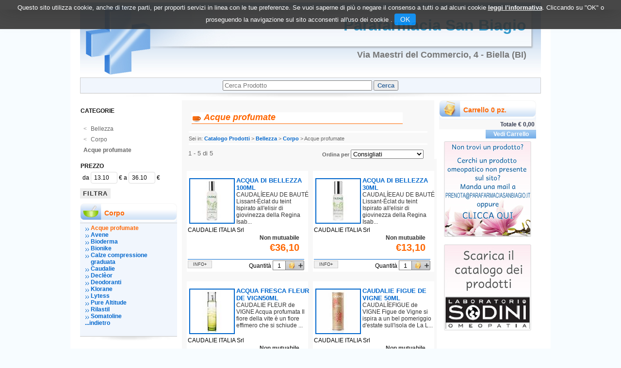

--- FILE ---
content_type: text/html;charset=UTF-8
request_url: http://prenota.parafarmaciasanbiagio.it/catalogo/Catalogo-Prodotti/Bellezza/Corpo/Acque-profumate/c/785.html
body_size: 13238
content:



































	








<!DOCTYPE html PUBLIC "-//W3C//DTD XHTML 1.0 Strict//EN" "http://www.w3.org/TR/xhtml1/DTD/xhtml1-strict.dtd">
<html xmlns="http://www.w3.org/1999/xhtml" xml:lang="it" lang="it">
<head>
	
	<meta http-equiv="Content-Type" content="text/html; charset=UTF-8">

<meta charset="utf-8">



<link href="/css/css_common.css" rel="stylesheet" type="text/css" />

<link rel="stylesheet" type="text/css" href="/modelli/base/css/modello1.18.css?v="215.1/>
<script src="/include/js/navigazioneCatalogo1.12.jsp"></script>




<link href="/css/blu.css" rel="stylesheet" type="text/css" />


<link rel="stylesheet" type="text/css" href="/modelli/base/css/filtroProdotti.css"/>





<meta http-equiv="Content-Type" content="text/html; charset=UTF-8">



<title>Acque profumate - Parafarmacia San Biagio</title>
<meta name="description" content=" Paraf. San Biagio - Via Maestri del Commercio, 4 - Biella (BI) - tel 015.84.94.348 - Servizio di prenotazione di prodotti:  Alimenti speciali e Integratori, Allergia stagionale, Anti Zanzare, Bellezza, Bimbo, Dieta, Elettromedicali, Strumenti e Test, FARMACI SOP e OTC - INTEGRATORI, Fitoterapia, Gambe leggere, Igiene, Medicazione, Omeopatia, Preservativi & Co, Solari, Uomo, Veterinaria." />
<meta name="keywords" content="Parafarmacia San Biagio, Parafarmacia biella, prenotazione, offerte, promozioni, sconti, biohealth, acidif, acqua sirmione, johnson, angelini, bayer, acuval, actigrip,bracco, alginor, algofen, cristalfarma, gse, solgar, benagol, betadine, biafin," />
<meta name="robots" content="index, follow" />
<meta name="googlebot" content="index, follow" />



		<meta name="msvalidate.01" content="451178ED816A143FE4B350AFC788E151" />
<meta name="google-site-verification" content="MbsXZhv-HkcRekTl7evGTsish4ZVKNlvUmZCOLsQjyI" />
	



		<link rel="canonical" href="http://prenota.parafarmaciasanbiagio.it/catalogo/Catalogo-Prodotti/Bellezza/Corpo/Acque-profumate/c/785.html" />
		
<!-- attenzione performance -->





<!-- attenzione performance -->




<script type="text/javascript" src="/include/js/jquerytools/jquery.tools.full.1.2.7.min.js"></script>
<script>Jq=$;</script>
<script>JQTOOLS = $;</script>




<link href="/custom/favicon.ico" rel="icon"/>


</head>

<body>





<link rel="stylesheet" type="text/css" href="/css/messaggio_push.css"/>

<script>
function chiudiMsgPush(){
	Jq('#overlay_msg_push').hide();
	Jq('#div_msg_push_avviso').fadeOut();
}
function mostraMsgPush(){
	Jq('#overlay_msg_push').show();
	Jq('#div_msg_push_avviso').fadeIn();
}
</script>



<div id="header" class="container_16">
   

















	


 



<style>
#testataprenofa{
background-image:url(/include/immagini/header/croceblu.jpg)	 !important;
}
</style>
<div id="testataprenofa"  class="grid_16"  style="cursor:pointer;" onClick="document.location='/';" >
<h1>Parafarmacia San Biagio</h1>
<h2>Via Maestri del Commercio, 4 - Biella (BI)</h2>
</div>

<div class="clear"></div>


















	






















	










<meta http-equiv="Content-Type" content="text/html; charset=UTF-8">







<meta http-equiv="Content-Type" content="text/html; charset=UTF-8">


<!-- jquery ui custom. : core.js, widget.js, position.js, autocomplete.js, menu.js -->

<script src="/include/js/jquery-ui/1.11.4/jquery-ui.min.custom.autocomplete.js"></script>

<script type="text/javascript" src="/include/search/autocompletamento/js/autocompletamento.js?v=215.1"></script>
<link href="/css/autocompletamentoRicercaNome.css" rel="stylesheet" type="text/css" />


<script type="text/javascript">

if (typeof(Jq) == "undefined")
	Jq = $;

Jq(function() {
	campo='nomeRicercaTop';
	recuperaInformazioni('/include/search/autocompletamento/interrogazioneAjax.jsp?campo='+campo,campo,{"RICERCA_PER_NOME": { "tipo" :"1", "nome_campo_ricerca" :"nomeRicercaTop"}});
});
</script>



<script src="/include/js/funzioniRicercaTop.js"></script>


<div class="grid_16">


<div id="ricercaProdottoTop" class="ricercaProdottoTop">
<div id="ricercaProdottoTopInput" class="ricercaProdottoTopInput" >


<form action="/RicercaProdotto.do"  id="formRicercaCatalgoTop"  onsubmit="inviaFormRicercaCatalogo(this);" accept-charset="ISO-8859-1">
	

<span id="opzioniRicercaAvanazaTop" style="display:none;">

<input type="hidden" name="idParent0" id="idParent0" value=""/>
<input type="hidden" name="categoria" id="categoria" value=""/>
<input type="hidden" name="dittaProduttrice" id="dittaProduttrice" value=""/>
<span id="categorieImgTOPDIV" >Caricamento categorie&nbsp;<img src="/include/immagini/search-loader.gif" style="border:0"/></span><span id="categorieTOPDIV"></span>
<span id="ditteProduttriciImgTOPDIV">Caricamento ditte&nbsp;<img src="/include/immagini/search-loader.gif" style="border:0"/></span><span id="ditteProduttriciTOPDIV"></span>
</span> 



<input  type="text" name="ricercaGenerica" class="nomeRicercaTopBig" id=nomeRicercaTop value="" placeholder="Cerca Prodotto" />
<input id="ricercaTastoCerca" type="submit" value="Cerca"  />


</form>
</div>
</div>
</div>



<div class="clear"></div>






</div>







<!--  div contenitore chiuso nel footer  -->
<div id="content" class="container_16">




















	




 























<script>
function setCookie(cname, cvalue, exdays) {
    var d = new Date();
    d.setTime(d.getTime() + (exdays*24*60*60*1000));
    var expires = "expires="+d.toUTCString();
    document.cookie = cname + "=" + cvalue + "; " + expires+";path=/";
} 

function getCookie(cname) {
    var name = cname + "=";
    var ca = document.cookie.split(';');
    for(var i=0; i<ca.length; i++) {
        var c = ca[i];
        while (c.charAt(0)==' ') c = c.substring(1);
        if (c.indexOf(name) == 0) return c.substring(name.length,c.length);
    }
    return "";
} 
</script>
<style>

.jb.cookie {
    border-radius: 0 !important;
    box-shadow: 0 0 40px #444;
    display: none;
    float: none !important;
    height: auto;
    left: 0;
    margin: 0 auto !important;
    padding: 10px 0;
    position: fixed !important;
    right: 0;
    text-align: center;
    text-shadow: none;
    width: 100% !important;
    z-index: 99999;
}


.jb.cookie div.cookie-bg {
    left: 0;
    opacity: 0.9;
    position: absolute;
    top: 0;
    width: 100%;
    z-index: -1;
    display: inline;
}
.jb.cookie-bg.black {
    background-color: #333;;
}

.jb.black {
    color: white;
}

.jb.cookie p {
    float: none !important;
    margin: 0;
    padding: 0;
}
.jb.cookie p.title {
    font-size: 13px;
    line-height: 25px;
    margin: 0;
    border: none;
    color:white;
    padding-top: 0.25em;
    padding-bottom: 0.5em;
    padding-left: 0.25em;
    padding-right: 0.25em;
}
.jb.cookie p {
    font-size: 14px;
}
.jb.cookie p a {
    cursor: pointer;
    float: none !important;
}
.jb.accept {
    background-image: linear-gradient(#0089f2 0%, #0072ca 100%);
    border-radius: 4px;
    color: #fff;
    cursor: pointer;
    float: none !important;
    font-size: 14px;
    margin: 5px auto;
    min-width: 100px;
    padding: 4px 12px;
    text-shadow: 1px 1px 0 #0072ca;
}
.jb.accept:hover {
    box-shadow: 0 0 15px #000;
}


.jb.accept.blue {
 width: 100px;
    background: #0089f2 none repeat scroll 0 0;
    display: inline;
}
a.info_link{
color: #fff;
font-weight: bold;
text-decoration: underline;
}

.jb.cookie p {
    color: white;
}

#cookie_overlay {
	background-color: #ffffff;
    border: 2px solid #ededed;
   
    left: 0;
    margin: auto;
    overflow: hidden;
    padding: 10px;
    position: fixed;
    right: 0;
    top: 50px;
    max-width: 700px;
    max-height : 500px;
    z-index: 9999;
 }
#cookie_overlay_mask{
	-ms-filter:"progid:DXImageTransform.Microsoft.Alpha(Opacity=50)"; 
	filter: alpha(opacity=50);					
    opacity: 0.50;
    background: none repeat scroll 0 0 #000000;
    height: 100%;
    left: 0;
    position: fixed;
    top: 0;
    width: 100%;
    z-index: 9998;
    display: none;
}
.policyContainer{
overflow: scroll;
height: 450px;
}
.close_policy{
  height: 35px;
    padding-top: 6px;
    text-align: center;
}

@media (min-width: 768px) {
.jb.cookie { top:0; bottom: initial;   max-height: 80px; /*fix safari su ipad */}

}

@media (max-width: 768px) {

.jb.cookie.bottom .cookie-bg,
.jb.cookie.bottom {
    bottom: 0;
    top: initial;
}
}

@media (max-width: 480px) {
.jb.cookie-bg.black {background-color: #333; line-height: 20px;}
}
</style>

<div id="cookie_overlay_mask" style="display: none" ></div>
	<div  id="cookie_overlay" style="display: none">
		<div class="policyContainer">
			





<style type="text/css">
	#cookie_policy_container{
		font-family: Segoe, "Segoe UI", "DejaVu Sans", "Trebuchet MS", Verdana, sans-serif;
		font-size: 13px;
	}
	#cookie_policy_container p {
		margin-bottom: 10px;
		margin-top:3px;
	}
	#cookie_policy_container p.h3 {
		margin-top: 8px;
		margin-bottom: 0;

	}
	#cookie_policy_container p.h2 {
		font-size: 20px;
		margin-top: 40px;
		margin-bottom: 5px;
		padding-left:0;
	}
	#cookie_policy_container p.h1 {
		font-size: 30px;
		margin-top: 0;
		margin-bottom: 10px;
	}
	#cookie_policy_container a {
		color:#0074FF;
	}
</style>
<div id="cookie_policy_container">
	<p class="h1">Informativa sull'uso dei cookie</p>
	<p> Questo sito web utilizza cookie e tecnologie simili per garantire il corretto funzionamento delle procedure e migliorare l'esperienza di uso delle applicazionie servizi online. Il presente documento fornisce informazioni dettagliate sull'uso dei cookie e di tecnologie similari, su come sono utilizzati da questo sito e su come gestirli.</p>
	<p class="h2">Definizioni</p>
	<p> I cookie sono  frammenti di testo  che permettono al server web di memorizzare sul client tramite il browser informazioni da riutilizzare nel corso della medesima visita al sito (cookie di sessione) o in seguito, anche a distanza di giorni (cookie persistenti). I cookie vengono memorizzati, in base alle preferenze dell'utente, dal singolo browser sullo specifico dispositivo utilizzato (computer, tablet, smartphone).</p>
	<p>Nel seguito di questo documento faremo riferimento ai cookie e a tutte le tecnologie similari utilizzando semplicemente il termine "cookie".</p>
	<p class="h2">Tipologie di cookie</p>
	<p> In base alle caratteristiche e all'utilizzo i cookie si distinguono in diverse categorie: </p>
	<p class="h3">Cookie strettamente necessari. </p>
	<p>Si tratta di cookie indispensabili per il corretto funzionamento del sito. La durata dei cookie &egrave; strettamente limitata alla sessione di navigazione (chiuso il browser vengono cancellati)</p>
	<p class="h3">  Cookie di analisi e prestazioni. </p>
	<p>Sono cookie utilizzati per raccogliere e analizzare il traffico e l'utilizzo del sito in modo anonimo. Questi cookie, pur senza identificare l'utente, consentono, per esempio, di rilevare se il medesimo utente torna a collegarsi in momenti diversi. Permettono inoltre di monitorare il sistema e migliorarne le prestazioni e l'usabilit&agrave;. La disattivazione di tali cookie pu&ograve; essere eseguita senza alcuna perdita di funzionalit&agrave;.</p>
	<p class="h3">Cookie di profilazione. </p>
	<p>Si tratta di cookie  utilizzati per identificare (in modo anonimo e non) le preferenze dell'utente e migliorare la sua esperienza di navigazione.<br>
	</p>
	<p class="h3">Cookie di terze parti</p>
	<p>  Visitando un sito web si possono ricevere cookie sia dal sito visitato ("proprietari"), sia da siti gestiti da altre organizzazioni ("terze parti"). Un esempio notevole &egrave; rappresentato dalla presenza dei "social plugin" per Facebook, Twitter, Google+ e LinkedIn. Si tratta di parti della pagina visitata generate direttamente dai suddetti siti ed integrati nella pagina del sito ospitante. L'utilizzo pi&ugrave; comune dei social plugin &egrave; finalizzato alla condivisione dei contenuti sui social network.</p>
	<p class="h2">Durata dei cookie</p>
	<p> Alcuni cookie (cookie di sessione) restano attivi solo fino alla chiusura del browser o all'esecuzione del comando di logout. Altri cookie "sopravvivono" alla chiusura del browser e sono disponibili anche in successive visite dell'utente.</p>
	<p>Questi cookie sono detti persistenti e la loro durata &egrave; fissata dal server al momento della loro creazione. In alcuni casi &egrave; fissata una scadenza, in altri casi la durata &egrave; illimitata.</p>
	<p>Questo sito non fa uso di cookie persistenti, &egrave; possibile per&ograve; che durante la navigazione su questo sito si possa interagire con siti  gestiti da terze parti che possono creare o modificare cookie permanenti e di profilazione.</p>
	<p class="h2">Come Gestire i Cookie</p>
	<p>  L'utente pu&ograve; decidere se accettare o meno i cookie utilizzando le impostazioni del proprio browser. Occorre tenere presente che la disabilitazione totale dei cookie  pu&ograve; compromettere l'utilizzo delle funzionalit&agrave; del sito.</p>
	<p>Di seguito &egrave; possibile accedere alle guide per la gestione dei cookie sui diversi browser:</p>
	<p>Chrome: <a href="https://support.google.com/chrome/answer/95647?hl=it" target="_blank">https://support.google.com/chrome/answer/95647?hl=it</a></p>
	<p>Firefox: <a href="https://support.mozilla.org/it/kb/Gestione%20dei%20cookie" target="_blank">https://support.mozilla.org/it/kb/Gestione%20dei%20cookie</a></p>
	<p>Internet Explorer: <a href="http://windows.microsoft.com/it-it/windows7/how-to-manage-cookies-in-internet-explorer-9" target="_blank">http://windows.microsoft.com/it-it/windows7/how-to-manage-cookies-in-internet-explorer-9</a></p>
	<p>Opera: <a href="http://help.opera.com/Windows/10.00/it/cookies.html" target="_blank">http://help.opera.com/Windows/10.00/it/cookies.html</a></p>
	<p>Safari: <a href="http://support.apple.com/kb/HT1677?viewlocale=it_IT" target="_blank">http://support.apple.com/kb/HT1677?viewlocale=it_IT</a></p>
	<p>E' possibile inoltre avvalersi di strumenti online come <a href="http://www.youronlinechoices.com/" target="_blank">http://www.youronlinechoices.com/</a> che permette di gestire le preferenze di tracciamento per la maggior parte degli strumenti pubblicitari abilitando o disabilitando eventuali cookie in modo selettivo</p>

	
        
            <p class="h2">Interazione con social network</p>
            
        
	<p class="h3">Pulsante Mi Piace e widget sociali di Facebook (Facebook, Inc.)</p>
	<p>
		
		Il pulsante "Mi Piace" e i widget sociali di Facebook sono servizi di interazione con il social network Facebook, forniti da Facebook, Inc.
		
		
			<br><strong>Dati Raccolti:</strong>&nbsp;Cookie e Dati di utilizzo. 
		
		
		
			<br><strong>Luogo del trattamento:</strong>&nbsp;Irlanda
		
		
			<br><a href="http://www.facebook.com/privacy/explanation.php" target="_blank" rel="noopener noreferrer">Privay Policy</a>
		

	</p>

        
	<p class="h3">Pulsante +1 e widget sociali di Google+ (Google Inc.)</p>
	<p>
		
		Il pulsante +1 e i widget sociali di Google+ sono servizi di interazione con il social network Google+, forniti da Google Inc.
		
		
			<br><strong>Dati Raccolti:</strong>&nbsp;Cookie e Dati di utilizzo. 
		
		
		
			<br><strong>Luogo del trattamento:</strong>&nbsp;Irlanda
		
		
			<br><a href="http://www.google.com/intl/it/policies/privacy/" target="_blank" rel="noopener noreferrer">Privay Policy</a>
		

	</p>

        
	<p class="h3">Pulsante Tweet e widget sociali di Twitter (Twitter, Inc.)</p>
	<p>
		
		Il pulsante Tweet e i widget sociali di Twitter sono servizi di interazione con il social network Twitter, forniti da Twitter, Inc.
		
		
			<br><strong>Dati Raccolti:</strong>&nbsp;Cookie e Dati di utilizzo.
		
		
		
			<br><strong>Luogo del trattamento:</strong>&nbsp;Irlanda
		
		
			<br><a href="http://twitter.com/privacy" target="_blank" rel="noopener noreferrer">Privay Policy</a>
		

	</p>

        
            <p class="h2">Statistica</p>
            
        
	<p class="h3">Piwik</p>
	<p>
		
		Piwik è un software di statistica utilizzato da questa Applicazione per analizzare i dati in maniera diretta e senza l?ausilio di terzi
		
		
			<br><strong>Dati Raccolti:</strong>&nbsp;Cookie e Dati di utilizzo. 
		
		
		
			<br><strong>Luogo del trattamento:</strong>&nbsp;EU
		
		
			<br><a href="http://piwik.org/privacy/" target="_blank" rel="noopener noreferrer">Privay Policy</a>
		

	</p>

        
            <p class="h2">Tecnico</p>
            
        
	<p class="h3">JSESSIONID</p>
	<p>
		
		JSESSIONID è un cookie di sessione della piattaforma ed è utilizzato da siti con JavaServer Pages (JSP). Il cookie viene utilizzato per mantenere aperta in modo sicuro una sessione utente anonima o autenticata per tutta la durata della visita sul sito web. Tale cookie viene automaticamente eliminato quando l'utente chiude il browser.
		
		
			<br><strong>Dati Raccolti:</strong>&nbsp;sessione anonima
		
		
		

	</p>

        
	<p class="h3">PRF</p>
	<p>
		
		prf è un cookie tecnico necessario per il funzionamento della piattaforma.
Il cookie viene utilizzato per mantenere aperta e sicura una sessione utente autenticata per tutta la durata della visita sul sito web. Tale cookie viene automaticamente eliminato dopo 31 giorni.
		
		
			<br><strong>Dati Raccolti:</strong>&nbsp;sessione 
		
		
		

	</p>

        
            <p class="h2">Visualizzazione di contenuti da piattaforme esterne</p>
            
        
	<p class="h3">Widget Video Youtube (Google)</p>
	<p>
		
		Youtube è un servizio di visualizzazione di contenuti video gestito da Google Inc. che permette a questa Applicazione di integrare tali contenuti all?interno delle proprie pagine.
		
		
			<br><strong>Dati Raccolti:</strong>&nbsp;Cookie e Dati di utilizzo. 
		
		
		
			<br><strong>Luogo del trattamento:</strong>&nbsp;Irlanda
		
		
			<br><a href="https://policies.google.com/privacy" target="_blank" rel="noopener noreferrer">Privay Policy</a>
		

	</p>



<p class="h2">Titolare del Trattamento dei Dati</p>
	
	
<p>Parafarmacia San Biagio - Biella  (10039) - p.iva: 02490570021 - <a href="mailto:info@parafarmaciasanbiagio.it">info@parafarmaciasanbiagio.it</a></p>
</div>

		</div>
	<div class="close_policy">
		<div class="jb accept blue" onclick="hideInformativaCookie()">Chiudi</div>
	</div>
</div>

<div class="jb cookie bottom black blue " id="cookie_policy" style="display: none;">	    
	<div class="jb cookie-bg black">	    
		<p class="title">
			Questo sito utilizza cookie, anche di terze parti, per proporti servizi in linea con le tue preferenze. Se vuoi saperne di più o negare il consenso a tutti o ad alcuni cookie
			<a onclick="showInformativaCookie()" href="javascript:void(0)" class="info_link">leggi l'informativa</a>.
			Cliccando su "OK" o proseguendo la navigazione sul sito acconsenti all'uso dei cookie .
			<span  class="jb accept blue" onclick="closeCookiePolicy()">OK</span>
		</p>	    
	</div>     
</div>

<script type="text/javascript" src="/include/js/jquery.cookie.js"></script>
<script>
var jqCookie = null;
if (typeof(Jq) != "undefined")
	jqCookie = Jq;
else
	jqCookie = $;

function showInformativaCookie(){
	jqCookie('#cookie_overlay_mask').show();
	jqCookie('#cookie_overlay').show();
	setTimeout('hideInformativaCookie()',20000); // nel caso chiudo dopo 20 sec
}
function hideInformativaCookie(){
	jqCookie('#cookie_overlay_mask').hide();
	jqCookie('#cookie_overlay').hide();
}
function closeCookiePolicy(){
	hideInformativaCookie();
	jqCookie('#cookie_policy').hide();
	setCookie("cookieOk", "1", 300);
}
function openCookiePolicy(){
	jqCookie('#cookie_policy').show();
}
</script>
<script>
if (getCookie("cookieOk")!="1"){
	openCookiePolicy();
}
</script> 





<script type="text/javascript">
	var msgAlertQta = 'Attenzione!\nHai già inserito la quantità massima di prodotti possibile nel carrello';
	var msgConfirmQta = 'Attenzione!\nIn magazzino sono disponibili solamente altri #qtaCheck# pezzi.\nVuoi acquistarli comunque?';
</script>
<script src="/include/js/funzioniCarrello1.21.jsp" type="text/javascript"></script>

<link rel="stylesheet" type="text/css" href="/css/avviso_carrello.css"/>
	






 

<div id="boxSx" class="grid_4">






















	











<meta http-equiv="Content-Type" content="text/html; charset=UTF-8">
<script src="/include/js/funzioniRicerca.js"></script>





















	


































	




 














<script>
							
	function show_more_options_prenofa(ul_id, open_id, close_id)
	{
		var ul = document.getElementById(ul_id);
		var lis = ul.getElementsByTagName('li');
		var li;
		for (var i=4, iLen = lis.length; i<iLen; i++){
			li = lis[i];
			li.style.display = '';
		}
		var a_piu = document.getElementById(open_id);
		a_piu.style.display = 'none';
		var a_meno = document.getElementById(close_id);
		a_meno.style.display = '';
	}
	
		
	function  show_less_options_prenofa(ul_id, open_id, close_id)
	{
		var ul = document.getElementById(ul_id);
		var lis = ul.getElementsByTagName('li');
		var li;
		for (var i=4, iLen = lis.length; i<iLen; i++){
			li = lis[i];
			li.style.display = 'none';
		}
		var a_piu = document.getElementById(open_id);
		a_piu.style.display = '';
		var a_meno = document.getElementById(close_id);
		a_meno.style.display = 'none';
	}
						
</script>


<div class="row filtri-ricerca-r">
 


 
 
 









<div class="filtro-categorie mono"> 

<h2 class="titoloGruppi">Categorie</h2><span class="borderBlu"></span>
<ul id="ul_cats_adv_filter">
<li class="filter_parent_category"><a rel="nofollow" href="/catalogo/Catalogo-Prodotti/Bellezza/act_filt/%7CC/c/707.html"><span>&lt;</span> Bellezza </a></li><li class="filter_parent_category"><a rel="nofollow" href="/catalogo/Catalogo-Prodotti/Bellezza/Corpo/act_filt/%7CC/c/714.html"><span>&lt;</span> Corpo </a></li><li class="filter_current_category"><a rel="nofollow" href="/catalogo/Catalogo-Prodotti/Bellezza/Corpo/Acque-profumate/act_filt/%7CC/c/785.html">Acque profumate</a></li>


	<div id="div_less_options_categ" class="div_less_options" style="display:none;" >
	<a href="javascript:void(0)" onClick="show_less_options_prenofa('ul_cats_adv_filter','div_more_options_categ','div_less_options_categ');return false"> chiudi - 
	</a></div>
</ul>

</div>

	
	
	
	



 







	 
	 






	

<div class="filtro-prezzo mono">

	<h2 class="titoloGruppi">Prezzo</h2><span class="borderBlu"></span>
	
	<script>
	var urlBase ='/catalogo/catalogo.jsp?idParent0=785&categoria=785&activeFilters=';
	var urlFinal ='/catalogo/Catalogo-Prodotti/Bellezza/Corpo/Acque-profumate/pr_min/#pr_min#/pr_max/#pr_max#/act_filt/%7CP/c/785.html';
	
	function filtraPrezzi(){
		var filter_prezzo_min = document.getElementById('filter_prezzo_min').value.replace(',','.');
		var filter_prezzo_max = document.getElementById('filter_prezzo_max').value.replace(',','.');
		
		if(filter_prezzo_min!=''&&filter_prezzo_max!=''&&!isNaN(filter_prezzo_min)&&!isNaN(filter_prezzo_max)){
			
			urlFinal = urlFinal.replace("#pr_min#",filter_prezzo_min).replace("#pr_max#",filter_prezzo_max);
			
			window.location = urlFinal;
		}else{
			alert('inserire un valore di prezzo numerico');
		}	
	}
	
	
	
	
	</script>
	
	
 		da <input id="filter_prezzo_min" value="13.10" size="5" /> &euro;
 		a <input id="filter_prezzo_max" value="36.10" size="5" /> &euro;  
 	  <input class="filtra-per-prezzo" type="button" onclick="filtraPrezzi()" value="Filtra" />
  	
  
	
	</div>
	
	
	





 












</div>












 










<div class="categorieSx" id="categorieSx">
	<div id="testaCategorieSx" class="testaCategorieSx">
		Corpo
	</div>
	<div id="elementoMenuCategorie" class="elementoMenuCategorie">

		
		<div id="categoriaMenu" class="categoriaMenu livello0">
			<a  class="categoriaCorrente" 
				href="/catalogo/Catalogo-Prodotti/Bellezza/Corpo/Acque-profumate/c/785.html">
				Acque profumate
			</a>
		</div>
		
		<div id="categoriaMenu" class="categoriaMenu livello0">
			<a 
				href="/catalogo/Catalogo-Prodotti/Bellezza/Corpo/Avene/c/718.html">
				Avene
			</a>
		</div>
		
		<div id="categoriaMenu" class="categoriaMenu livello0">
			<a 
				href="/catalogo/Catalogo-Prodotti/Bellezza/Corpo/Bioderma/c/853.html">
				Bioderma
			</a>
		</div>
		
		<div id="categoriaMenu" class="categoriaMenu livello0">
			<a 
				href="/catalogo/Catalogo-Prodotti/Bellezza/Corpo/Bionike/c/781.html">
				Bionike
			</a>
		</div>
		
		<div id="categoriaMenu" class="categoriaMenu livello0">
			<a 
				href="/catalogo/Catalogo-Prodotti/Bellezza/Corpo/Calze-compressione-graduata/c/799.html">
				Calze compressione graduata
			</a>
		</div>
		
		<div id="categoriaMenu" class="categoriaMenu livello0">
			<a 
				href="/catalogo/Catalogo-Prodotti/Bellezza/Corpo/Caudalie/c/720.html">
				Caudalie
			</a>
		</div>
		
		<div id="categoriaMenu" class="categoriaMenu livello0">
			<a 
				href="/catalogo/Catalogo-Prodotti/Bellezza/Corpo/Declèor/c/802.html">
				Declèor
			</a>
		</div>
		
		<div id="categoriaMenu" class="categoriaMenu livello0">
			<a 
				href="/catalogo/Catalogo-Prodotti/Bellezza/Corpo/Deodoranti/c/780.html">
				Deodoranti
			</a>
		</div>
		
		<div id="categoriaMenu" class="categoriaMenu livello0">
			<a 
				href="/catalogo/Catalogo-Prodotti/Bellezza/Corpo/Klorane/c/722.html">
				Klorane
			</a>
		</div>
		
		<div id="categoriaMenu" class="categoriaMenu livello0">
			<a 
				href="/catalogo/Catalogo-Prodotti/Bellezza/Corpo/Lytess/c/797.html">
				Lytess
			</a>
		</div>
		
		<div id="categoriaMenu" class="categoriaMenu livello0">
			<a 
				href="/catalogo/Catalogo-Prodotti/Bellezza/Corpo/Pure-Altitude/c/721.html">
				Pure Altitude
			</a>
		</div>
		
		<div id="categoriaMenu" class="categoriaMenu livello0">
			<a 
				href="/catalogo/Catalogo-Prodotti/Bellezza/Corpo/Rilastil/c/717.html">
				Rilastil
			</a>
		</div>
		
		<div id="categoriaMenu" class="categoriaMenu livello0">
			<a 
				href="/catalogo/Catalogo-Prodotti/Bellezza/Corpo/Somatoline/c/716.html">
				Somatoline
			</a>
		</div>
		

		
		<div id="categoriaMenu" class="categoriaMenu">
			<a href="/catalogo/Catalogo-Prodotti/Bellezza/Corpo/c/714.html">
				...indietro
			</a>

		</div>
		

	</div>
</div>













































	
















<div id="menuSx" class="menuSx">

<div id="titoloMenuSx" class="titoloMenuSx">

Area Celiachia
</div>
 <ul>
<li><a href="/website/pagina.jsp?sezione=formContatti&idM=11" target="_parent">Contatti</a></li>
<li><a href="/website/pagina.jsp?sezione=formContatti&idM=14" target="_parent">Contatti</a></li>
<li><a href="/catalogo/catalogo.jsp?idM=4" target="_parent">Catalogo Prodotti</a></li>
<li><a href="/website/pagina.jsp?sezione=prenotare&idM=3" target="_parent">Come Prenotare</a></li>
<li><a href="/website/pagina.jsp?sezione=privacy&idM=5" target="_parent">Informativa Privacy</a></li>
<li><a href="/website/pagina.jsp?sezione=condizioniVendita&idM=8" target="_parent">Condizioni di Vendita</a></li>
<li><a href="/website/pagina.jsp?sezione=listaModalitaSpedizioneRitiro&idM=9" target="_parent">Modalità di Consegna</a></li>
<li><a href="/website/pagina.jsp?sezione=listaModalitaSpedizioneRitiro&idM=12" target="_parent">Modalità di Spedizione e Ritiro</a></li>
<li><a href="/website/pagina.jsp?sezione=listaModalitaPagamento&idM=13" target="_parent">Modalità di Pagamento</a></li>
<li><a href="http://parafarmaciasanbiagio.it" target="_blank">Torna al Sito Principale >></a></li>

  </ul>
</div>




















	

























	







</div>



<div id="boxCenter" class="grid_8">

























	















	




















<!-- <div id="testaArea" class="testaArea">
<div id="titoloArea" class="titoloArea">
Categorie
</div>
&nbsp;
<div class="clear"></div>
</div>
 -->








<!--************************************************************************************** parte articoli -->


<div class="row testo">
<h1  class="titoloArea navigazioneCatalogo">
Acque profumate
</h1>
</div>






<div id="path">Sei in: <a href="/catalogo/Catalogo-Prodotti/c/498.html">Catalogo Prodotti</a> > <a href="/catalogo/Catalogo-Prodotti/Bellezza/c/707.html">Bellezza</a> > <a href="/catalogo/Catalogo-Prodotti/Bellezza/Corpo/c/714.html">Corpo</a> > Acque profumate</div>
























<div id="overlay_carrello" class="overlay_carrello"></div>
<div class="carrello_hover" id="div_carrello_avviso2">
<div class="carrello_hover_su">
<div class="carrello_hover_sx">
<p>hai aggiunto <br /><span class="evidente" id="nome_prodotto">
</span></p>
</div>

<div class="carrello_hover_dx">
<p><span class="evidente" id="num_prod_carrello"></span>&nbsp;<span id="card_articoli" style="display: none">articoli</span><span id="card_articolo" style="display: none">articolo</span> in ordine <br />
 Totale Prodotti:  <strong><span id="tot_carrello"></span></strong>
 <span id="span_separato"><br>
 Totale Prodotti MUTUABILI: <strong><span id="tot_carrello_separato"></span></strong>
</span>
 
 </p></div>


</div>


<div class="carrello_hover_giu">


<div class="carrello_hover_giu_sx"><a class="bottone continua_shop" href="javascript:void(0)" onclick="chiudiAvvisoCarrello('div_carrello_avviso2')">
<span>
torna<br />allo shopping
</span></a></div>

<div class="carrello_hover_giu_dx"><a class="bottone vai_carrello"  href="javascript:void(0)" onclick="redirectToUrl('/carrello/carrello.jsp')">
<span>
Visualizza il<br /> mio carrello</span></a></div>

</div>

</div>







<script>

// Funzione per realizzare l'interruzione del testo se lungo oltre il parametro di configurazione sogliaLeggiTutto

function leggiTutto(espandi){
	
	var leggiTutto = document.getElementById('leggiTutto');
	var secondaParte =  document.getElementById('secondaParte');
	var chiudiLeggiTutto = document.getElementById('chiudiLeggiTutto');
	
	if (espandi==1){
		leggiTutto.style.display='none';
		secondaParte.style.display='';
		chiudiLeggiTutto.style.display='';
	}else{
		leggiTutto.style.display='';
		secondaParte.style.display='none';
		chiudiLeggiTutto.style.display='none';
	}
	
	
}

</script>












<script>

// Funzione per realizzare l'interruzione del testo se lungo oltre il parametro di configurazione sogliaLeggiTutto
function leggiTutto(espandi){
	
	var leggiTutto = document.getElementById('leggiTutto');
	var secondaParte =  document.getElementById('secondaParte');
	var chiudiLeggiTutto = document.getElementById('chiudiLeggiTutto');
	
	if (espandi==1){
		leggiTutto.style.display='none';
		secondaParte.style.display='';
		chiudiLeggiTutto.style.display='';
	}else{
		leggiTutto.style.display='';
		secondaParte.style.display='none';
		chiudiLeggiTutto.style.display='none';
	}	
}
</script>



























<div id="barraComando" class="barraComando">
	
<div class="paginazione">


 <!-- startPage:0 totalePagine:1 endPage:1 paginaTmp:0<br> -->
1 - 5&nbsp;di&nbsp;5


</div>

	<div id="ordinamentoProdotti" class="ordinamentoProdotti">
		Ordina per
		<select id="ordinamentoProdottiSelect" name="ordinamentoProdottiSelect" onchange='cambiaOrdinamento(this);' >
	<option value="1" >Alfabetico [A - Z]</option>
	<option value="2" >Alfabetico [Z - A]</option>
	<option value="7"  selected="selected" selected >Consigliati</option>
	<option value="6" >Disponibilità</option>
	<option value="10" >Disponibilità (n. pezzi)</option>
	<option value="3" >Prezzo Crescente</option>
	<option value="4" >Prezzo Descrescente</option>
	<option value="8" >Produttore [A > Z]</option>
	<option value="9" >Produttore [Z > A]</option>
</select><input type="hidden" id="requestParams" value="&idParent0=785&categoria=785" />

	</div>
</div>

<div class="clear"></div>





<table class="tabellaArticoli" cellpadding="0" cellspacing="0" id="tabProdPosition"
	border="0">
	
	
	
	<tr>
		
		<td>
	


























<div id="articolo" class="articolo">	
				<div class="box_articolo">
				
									
				
					
					<div id="immagineArticolo_8764" class="immagineArticolo">
						<a href="/catalogo/Catalogo-Prodotti/Bellezza/Corpo/Acque-profumate/ACQUA-DI-BELLEZZA-100ML/c/785/p/8764.html">
							










<link rel="image_src" href="/img_prodotto/90x90/acqua-di-bellezza-100ml_8764.jpg"/><img src="/img_prodotto/90x90/acqua-di-bellezza-100ml_8764.jpg" border="0" height="90" width="90" alt="ACQUA DI BELLEZZA 100ML" title="ACQUA DI BELLEZZA 100ML"  /> 
						</a>
					</div>

					<h2 id="nomeArticolo" class="nomeArticolo">
						<a href="/catalogo/Catalogo-Prodotti/Bellezza/Corpo/Acque-profumate/ACQUA-DI-BELLEZZA-100ML/c/785/p/8764.html">
							ACQUA DI BELLEZZA 100ML
						</a>
					</h2>
					<div id="descrizioneArticolo" class="descrizioneArticolo">
						CAUDALÍEEAU DE BAUTÉ Lissant-Éclat du teint   Ispirato all'elisir di giovinezza della Regina Isab...
					</div>
				</div>
				
				
				<div id="produttoreArticolo" class="produttoreArticolo">
					CAUDALIE ITALIA Srl
				</div>
				
				
				 

				








<div id="mutuabileArticolo" class="mutuabileArticolo" >

<div class="testoMutuabile">

Non mutuabile
</div>


</div>
<div class="clear"></div>

				<div class="clear"></div>
				
				
				
								
						
				
				<div class="clear"></div>
				<div id="prezziArticolo" class="prezziArticolo">
					
					&euro;36,10

				</div>
				
				<div class="disponibilita2">
					
		</div>
	

				
				<div id="aggiungiProdottoCarrello" class="aggiungiProdottoCarrello">
					<a
						href="/catalogo/Catalogo-Prodotti/Bellezza/Corpo/Acque-profumate/ACQUA-DI-BELLEZZA-100ML/c/785/p/8764.html">
						info+
					</a>
					
					
					
					<table cellpadding="0" cellspacing="0" border="0" align="right"
							id="aggiungiArticoloTable">
							<tr>
								<td>Quantità <input
									 name="qta8764" id="qta"
									type="text" size="2" value="1" />
								</td>
								<td>
									 									
									
									<input  name="qta_chk_8764" 	type="hidden" value="-1" />
									<img src="/include/immagini/loader.gif"	id="attesa_8764" class="attesa_carrello" title="Inserimento del prodotto nel carrello"/>
									<img
									src="/custom/images/template/add_cart_icon.jpg" id="addButton" name="addButton_8764"
									onclick="aggiungiArticolo('8764','carrello_contenuto_ajax','div_carrello_avviso2','qta8764','0');" />
									
									
								</td>
							</tr>
						</table>
					
					


					&nbsp;
					
				</div>
			</div>

			
		</td>
		
		
	
	
		<td>
	


























<div id="articolo" class="articolo">	
				<div class="box_articolo">
				
									
				
					
					<div id="immagineArticolo_9042" class="immagineArticolo">
						<a href="/catalogo/Catalogo-Prodotti/Bellezza/Corpo/Acque-profumate/ACQUA-DI-BELLEZZA-30ML/c/785/p/9042.html">
							










<link rel="image_src" href="/img_prodotto/90x90/acqua-di-bellezza-30ml_9042.jpg"/><img src="/img_prodotto/90x90/acqua-di-bellezza-30ml_9042.jpg" border="0" height="90" width="90" alt="ACQUA DI BELLEZZA 30ML" title="ACQUA DI BELLEZZA 30ML"  /> 
						</a>
					</div>

					<h2 id="nomeArticolo" class="nomeArticolo">
						<a href="/catalogo/Catalogo-Prodotti/Bellezza/Corpo/Acque-profumate/ACQUA-DI-BELLEZZA-30ML/c/785/p/9042.html">
							ACQUA DI BELLEZZA 30ML
						</a>
					</h2>
					<div id="descrizioneArticolo" class="descrizioneArticolo">
						CAUDALÍEEAU DE BAUTÉ Lissant-Éclat du teint   Ispirato all'elisir di giovinezza della Regina Isab...
					</div>
				</div>
				
				
				<div id="produttoreArticolo" class="produttoreArticolo">
					CAUDALIE ITALIA Srl
				</div>
				
				
				 

				








<div id="mutuabileArticolo" class="mutuabileArticolo" >

<div class="testoMutuabile">

Non mutuabile
</div>


</div>
<div class="clear"></div>

				<div class="clear"></div>
				
				
				
								
						
				
				<div class="clear"></div>
				<div id="prezziArticolo" class="prezziArticolo">
					
					&euro;13,10

				</div>
				
				<div class="disponibilita2">
					
		</div>
	

				
				<div id="aggiungiProdottoCarrello" class="aggiungiProdottoCarrello">
					<a
						href="/catalogo/Catalogo-Prodotti/Bellezza/Corpo/Acque-profumate/ACQUA-DI-BELLEZZA-30ML/c/785/p/9042.html">
						info+
					</a>
					
					
					
					<table cellpadding="0" cellspacing="0" border="0" align="right"
							id="aggiungiArticoloTable">
							<tr>
								<td>Quantità <input
									 name="qta9042" id="qta"
									type="text" size="2" value="1" />
								</td>
								<td>
									 									
									
									<input  name="qta_chk_9042" 	type="hidden" value="-1" />
									<img src="/include/immagini/loader.gif"	id="attesa_9042" class="attesa_carrello" title="Inserimento del prodotto nel carrello"/>
									<img
									src="/custom/images/template/add_cart_icon.jpg" id="addButton" name="addButton_9042"
									onclick="aggiungiArticolo('9042','carrello_contenuto_ajax','div_carrello_avviso2','qta9042','0');" />
									
									
								</td>
							</tr>
						</table>
					
					


					&nbsp;
					
				</div>
			</div>

			
		</td>
		
		
	</tr>
	
	
	
	<tr>
		
		<td>
	


























<div id="articolo" class="articolo">	
				<div class="box_articolo">
				
									
				
					
					<div id="immagineArticolo_10728" class="immagineArticolo">
						<a href="/catalogo/Catalogo-Prodotti/Bellezza/Corpo/Acque-profumate/ACQUA-FRESCA-FLEUR-DE-VIGN50ML/c/785/p/10728.html">
							










<link rel="image_src" href="/img_prodotto/90x90/acqua-fresca-fleur-de-vign50ml_10728.jpg"/><img src="/img_prodotto/90x90/acqua-fresca-fleur-de-vign50ml_10728.jpg" border="0" height="90" width="90" alt="ACQUA FRESCA FLEUR DE VIGN50ML" title="ACQUA FRESCA FLEUR DE VIGN50ML"  /> 
						</a>
					</div>

					<h2 id="nomeArticolo" class="nomeArticolo">
						<a href="/catalogo/Catalogo-Prodotti/Bellezza/Corpo/Acque-profumate/ACQUA-FRESCA-FLEUR-DE-VIGN50ML/c/785/p/10728.html">
							ACQUA FRESCA FLEUR DE VIGN50ML
						</a>
					</h2>
					<div id="descrizioneArticolo" class="descrizioneArticolo">
						CAUDALIE FLEUR de VIGNE Acqua profumata   Il fiore della vite è un fiore effimero che si schiude ...
					</div>
				</div>
				
				
				<div id="produttoreArticolo" class="produttoreArticolo">
					CAUDALIE ITALIA Srl
				</div>
				
				
				 

				








<div id="mutuabileArticolo" class="mutuabileArticolo" >

<div class="testoMutuabile">

Non mutuabile
</div>


</div>
<div class="clear"></div>

				<div class="clear"></div>
				
				
				
								
						
				
				<div class="clear"></div>
				<div id="prezziArticolo" class="prezziArticolo">
					
					&euro;25,20

				</div>
				
				<div class="disponibilita2">
					
		</div>
	

				
				<div id="aggiungiProdottoCarrello" class="aggiungiProdottoCarrello">
					<a
						href="/catalogo/Catalogo-Prodotti/Bellezza/Corpo/Acque-profumate/ACQUA-FRESCA-FLEUR-DE-VIGN50ML/c/785/p/10728.html">
						info+
					</a>
					
					
					
					<table cellpadding="0" cellspacing="0" border="0" align="right"
							id="aggiungiArticoloTable">
							<tr>
								<td>Quantità <input
									 name="qta10728" id="qta"
									type="text" size="2" value="1" />
								</td>
								<td>
									 									
									
									<input  name="qta_chk_10728" 	type="hidden" value="-1" />
									<img src="/include/immagini/loader.gif"	id="attesa_10728" class="attesa_carrello" title="Inserimento del prodotto nel carrello"/>
									<img
									src="/custom/images/template/add_cart_icon.jpg" id="addButton" name="addButton_10728"
									onclick="aggiungiArticolo('10728','carrello_contenuto_ajax','div_carrello_avviso2','qta10728','0');" />
									
									
								</td>
							</tr>
						</table>
					
					


					&nbsp;
					
				</div>
			</div>

			
		</td>
		
		
	
	
		<td>
	


























<div id="articolo" class="articolo">	
				<div class="box_articolo">
				
									
				
					
					<div id="immagineArticolo_11169" class="immagineArticolo">
						<a href="/catalogo/Catalogo-Prodotti/Bellezza/Corpo/Acque-profumate/CAUDALIE-FIGUE-DE-VIGNE-50ML/c/785/p/11169.html">
							










<link rel="image_src" href="/img_prodotto/90x90/caudalie-figue-de-vigne-50ml_11169.jpg"/><img src="/img_prodotto/90x90/caudalie-figue-de-vigne-50ml_11169.jpg" border="0" height="90" width="90" alt="CAUDALIE FIGUE DE VIGNE 50ML" title="CAUDALIE FIGUE DE VIGNE 50ML"  /> 
						</a>
					</div>

					<h2 id="nomeArticolo" class="nomeArticolo">
						<a href="/catalogo/Catalogo-Prodotti/Bellezza/Corpo/Acque-profumate/CAUDALIE-FIGUE-DE-VIGNE-50ML/c/785/p/11169.html">
							CAUDALIE FIGUE DE VIGNE 50ML
						</a>
					</h2>
					<div id="descrizioneArticolo" class="descrizioneArticolo">
						CAUDALÍEFIGUE de VIGNE   Figue de Vigne si ispira a un bel pomeriggio d'estate sull'isola de La L...
					</div>
				</div>
				
				
				<div id="produttoreArticolo" class="produttoreArticolo">
					CAUDALIE ITALIA Srl
				</div>
				
				
				 

				








<div id="mutuabileArticolo" class="mutuabileArticolo" >

<div class="testoMutuabile">

Non mutuabile
</div>


</div>
<div class="clear"></div>

				<div class="clear"></div>
				
				
				
								
						
				
				<div class="clear"></div>
				<div id="prezziArticolo" class="prezziArticolo">
					
					&euro;25,20

				</div>
				
				<div class="disponibilita2">
					
		</div>
	

				
				<div id="aggiungiProdottoCarrello" class="aggiungiProdottoCarrello">
					<a
						href="/catalogo/Catalogo-Prodotti/Bellezza/Corpo/Acque-profumate/CAUDALIE-FIGUE-DE-VIGNE-50ML/c/785/p/11169.html">
						info+
					</a>
					
					
					
					<table cellpadding="0" cellspacing="0" border="0" align="right"
							id="aggiungiArticoloTable">
							<tr>
								<td>Quantità <input
									 name="qta11169" id="qta"
									type="text" size="2" value="1" />
								</td>
								<td>
									 									
									
									<input  name="qta_chk_11169" 	type="hidden" value="-1" />
									<img src="/include/immagini/loader.gif"	id="attesa_11169" class="attesa_carrello" title="Inserimento del prodotto nel carrello"/>
									<img
									src="/custom/images/template/add_cart_icon.jpg" id="addButton" name="addButton_11169"
									onclick="aggiungiArticolo('11169','carrello_contenuto_ajax','div_carrello_avviso2','qta11169','0');" />
									
									
								</td>
							</tr>
						</table>
					
					


					&nbsp;
					
				</div>
			</div>

			
		</td>
		
		
	</tr>
	
	
	
	<tr>
		
		<td>
	


























<div id="articolo" class="articolo">	
				<div class="box_articolo">
				
									
				
					
					<div id="immagineArticolo_10729" class="immagineArticolo">
						<a href="/catalogo/Catalogo-Prodotti/Bellezza/Corpo/Acque-profumate/TDV-ACQUA-FRESCA-50ML/c/785/p/10729.html">
							










<link rel="image_src" href="/img_prodotto/90x90/tdv-acqua-fresca-50ml_10729.jpg"/><img src="/img_prodotto/90x90/tdv-acqua-fresca-50ml_10729.jpg" border="0" height="90" width="90" alt="TDV ACQUA FRESCA 50ML" title="TDV ACQUA FRESCA 50ML"  /> 
						</a>
					</div>

					<h2 id="nomeArticolo" class="nomeArticolo">
						<a href="/catalogo/Catalogo-Prodotti/Bellezza/Corpo/Acque-profumate/TDV-ACQUA-FRESCA-50ML/c/785/p/10729.html">
							TDV ACQUA FRESCA 50ML
						</a>
					</h2>
					<div id="descrizioneArticolo" class="descrizioneArticolo">
						CAUDALÍETHÉ  des VIGNES   Thé des Vignes è un'acqua particolarmente dolce e carnale.    Acqua del...
					</div>
				</div>
				
				
				<div id="produttoreArticolo" class="produttoreArticolo">
					CAUDALIE ITALIA Srl
				</div>
				
				
				 

				








<div id="mutuabileArticolo" class="mutuabileArticolo" >

<div class="testoMutuabile">

Non mutuabile
</div>


</div>
<div class="clear"></div>

				<div class="clear"></div>
				
				
				
								
						
				
				<div class="clear"></div>
				<div id="prezziArticolo" class="prezziArticolo">
					
					&euro;25,20

				</div>
				
				<div class="disponibilita2">
					
		</div>
	

				
				<div id="aggiungiProdottoCarrello" class="aggiungiProdottoCarrello">
					<a
						href="/catalogo/Catalogo-Prodotti/Bellezza/Corpo/Acque-profumate/TDV-ACQUA-FRESCA-50ML/c/785/p/10729.html">
						info+
					</a>
					
					
					
					<table cellpadding="0" cellspacing="0" border="0" align="right"
							id="aggiungiArticoloTable">
							<tr>
								<td>Quantità <input
									 name="qta10729" id="qta"
									type="text" size="2" value="1" />
								</td>
								<td>
									 									
									
									<input  name="qta_chk_10729" 	type="hidden" value="-1" />
									<img src="/include/immagini/loader.gif"	id="attesa_10729" class="attesa_carrello" title="Inserimento del prodotto nel carrello"/>
									<img
									src="/custom/images/template/add_cart_icon.jpg" id="addButton" name="addButton_10729"
									onclick="aggiungiArticolo('10729','carrello_contenuto_ajax','div_carrello_avviso2','qta10729','0');" />
									
									
								</td>
							</tr>
						</table>
					
					


					&nbsp;
					
				</div>
			</div>

			
		</td>
		
		
	
</table>



<div id="barraComando" class="barraComando">
	
<div class="paginazione">


 <!-- startPage:0 totalePagine:1 endPage:1 paginaTmp:0<br> -->
1 - 5&nbsp;di&nbsp;5


</div>

</div>













<!--   scheda prodotto --->



























	





</div>

<div id="boxDx" class="grid_4 boxDx">




<div id="pannelloDx" class="pannelloDx">




















	






















<div id="carrello_mini_refresh">

















<div id="pannelloCarrello" class="pannelloCarrello">
	<div id="pezziCarrello" class="pezziCarrello">
		Carrello 0 pz.
 		<div id="showCarrello" class="showCarrello" >




	
	</div> 
	</div>
   
    <div class="clear"></div>

<div class="clear"></div>


	<div id="totaleCarrello" class="totaleCarrello">
		Totale &euro; 0,00
	</div>


<div id="carrelloCompleto" class="carrelloCompleto">
		<a href="/carrello/carrello.jsp">Vedi Carrello</a>
	</div>	

</div>
<div class="clear"></div>
</div>



















	
	
	<div class="zonaBanner posizione10"  >
	
		
		

		
		
		<a href="mailto:prenota@parafarmaciasanbiagio.it"  style="background: none;" >
			
				<img src="/custom/banner/banner_phfshop_1334562906682.jpg" border="0" alt=""   />
			
		</a>
		
		

		
		
		<a href="/custom/SODINI.pdf"  style="background: none;" >
			
				<img src="/custom/banner/banner_phfshop_1329151519218.jpg" border="0" alt=""   />
			
		</a>
		
		

		
		
		

			
			</div>
			
		
	












 


     




















</div>





















	

























	






</div>
<div class="clear"></div>








<!--  div contenitore aperto in head  -->
</div>


<div id="footer" class="container_16">

<div class="grid_16" id="footerContent">




















	








<div id="datiUser" class="grid_16 fondoPagina">


















	



<div class="datiAziendaFooter">

	<p>
	
		<span>Parafarmacia San Biagio</span>
	
	
		<span>Via Maestri del Commercio, 4
	
	
	Biella 
	
	
	10039
	
	
	(BI)</span>
	
	
	Italia
	
	
	<span>tel: 015.84.94.348</span>
	
	
	<span>Email: <a href="mailto:info@parafarmaciasanbiagio.it">info@parafarmaciasanbiagio.it</a></span>
	
	</p>
	<p>
	
	<span>P.Iva: 02490570021</span>
	
	
		<span>cod. fiscale: 02490570021</span>
	
	</p>
	<p>
	
	
		<span>iscritta al: 191892</span>
	
	
	</p>

</div>



	


















	




</div>
<div class="clear"></div>


    <div class="grid_2 prefix_4 boxPowered alpha" id="prenofaPower">
    Powered by <a href="http://www.prenofa.it/" target="_blank" >Prenofa</a>
    </div>
<div class="grid_4 boxPowered" id="fulcriPowered">
   Web Design <a href="http://www.fulcri.it" target="_blank">Fulcri srl</a>
    </div>
    





    <!-- Piwik -->
<script type="text/javascript">
var pkBaseURL = (("https:" == document.location.protocol) ? "https://analytics.fulcri.it/piwik/" : "http://analytics.fulcri.it/piwik/");
document.write(unescape("%3Cscript src='" + pkBaseURL + "piwik.js' type='text/javascript'%3E%3C/script%3E"));
</script><script type="text/javascript">
try {
var piwikTracker = Piwik.getTracker(pkBaseURL + "piwik.php", 289);
piwikTracker.trackPageView();
piwikTracker.enableLinkTracking();
} catch( err ) {}
</script><noscript><p><img src="http://analytics.fulcri.it/piwik/piwik.php?idsite=289" style="border:0" alt="" /></p></noscript>
<!-- End Piwik Tracking Code -->
    
    	














<script type="text/javascript">
function recuperaJqueryReale(o) {
    if (o.fn) {
       return o;
    }
    return null;
}
var jQueryIsLoaded= false;
jqueryTEMP = recuperaJqueryReale(jQuery);
if (jqueryTEMP) {  
	jQueryIsLoaded = true;  
}else{
	jqueryTEMP = recuperaJqueryReale(JQ);
	if (jqueryTEMP) {  
		jQueryIsLoaded = true;  
	}
}
</script>





<script type="text/javascript">
if(jQueryIsLoaded){
	jqueryTEMP(function() {
piwikTracker.setEcommerceView(
		productSku = false, // No product on Category page
		productName = false, // No product on Category page
		category = "Acque profumate" // Category Page, or array of up to 5 categories
		);
piwikTracker.trackPageView();
});
}else{
	piwikTracker.setEcommerceView(
			productSku = false, // No product on Category page
			productName = false, // No product on Category page
			category = "Acque profumate" // Category Page, or array of up to 5 categories
			);
	piwikTracker.trackPageView();	
}
</script>
	











    



































































 






























































</div>

</div>


</body>
</html>


--- FILE ---
content_type: text/css
request_url: http://prenota.parafarmaciasanbiagio.it/modelli/base/css/modello1.18.css?v=
body_size: 17055
content:
@import url("/modelli/base/res/libs/font-awesome-4.5.0/css/font-awesome.min.css");
/* CSS Document */


/*
	Variable Grid System.
	Learn more ~ http://www.spry-soft.com/grids/
	Based on 960 Grid System - http://960.gs/

	Licensed under GPL and MIT.
*/


/* Containers



----------------------------------------------------------------------------------------------------*/

/* SpryTabbedPanels.css - version 0.4 - Spry Pre-Release 1.6.1 */

/* Copyright (c) 2006. Adobe Systems Incorporated. All rights reserved. */

/* Horizontal Tabbed Panels
 *
 * The default style for a TabbedPanels widget places all tab buttons
 * (left aligned) above the content panel.
 */

/* This is the selector for the main TabbedPanels container. For our
 * default style, this container does not contribute anything visually,
 * but it is floated left to make sure that any floating or clearing done
 * with any of its child elements are contained completely within the
 * TabbedPanels container, to minimize any impact or undesireable
 * interaction with other floated elements on the page that may be used
 * for layout.
 *
 * If you want to constrain the width of the TabbedPanels widget, set a
 * width on the TabbedPanels container. By default, the TabbedPanels widget
 * expands horizontally to fill up available space.
 *
 * The name of the class ("TabbedPanels") used in this selector is not
 * necessary to make the widget function. You can use any class name you
 * want to style the TabbedPanels container.
 */
.TabbedPanels {
	margin: 0px;
	padding: 0px;
	float: left;
	clear: none;
	width: 100%; /* IE Hack to force proper layout when preceded by a paragraph. (hasLayout Bug)*/
	margin-top:10px;
	margin-bottom:20px;
}

/* This is the selector for the TabGroup. The TabGroup container houses
 * all of the tab buttons for each tabbed panel in the widget. This container
 * does not contribute anything visually to the look of the widget for our
 * default style.
 *
 * The name of the class ("TabbedPanelsTabGroup") used in this selector is not
 * necessary to make the widget function. You can use any class name you
 * want to style the TabGroup container.
 */
.TabbedPanelsTabGroup {
	margin: 0px;
	padding: 0px;
}

/* This is the selector for the TabbedPanelsTab. This container houses
 * the title for the panel. This is also the tab "button" that the user clicks
 * on to activate the corresponding content panel so that it appears on top
 * of the other tabbed panels contained in the widget.
 *
 * For our default style, each tab is positioned relatively 1 pixel down from
 * where it wold normally render. This allows each tab to overlap the content
 * panel that renders below it. Each tab is rendered with a 1 pixel bottom
 * border that has a color that matches the top border of the current content
 * panel. This gives the appearance that the tab is being drawn behind the
 * content panel.
 *
 * The name of the class ("TabbedPanelsTab") used in this selector is not
 * necessary to make the widget function. You can use any class name you want
 * to style this tab container.
 */
.TabbedPanelsTab {
	position: relative;
	top: 1px;
	float: left;
	padding: 4px 8px;
	margin: 0px 1.5px 0px 0px;
	font: bold 11px arial;
	background-color: #DDD;
	list-style: none;
	border-left: solid 1px #CCC;
	border-bottom: solid 1px #999;
	border-top: solid 1px #999;
	border-right: solid 1px #999;
	-moz-user-select: none;
	-khtml-user-select: none;
	cursor: pointer;
	color:#356798;
}

/* This selector is an example of how to change the appearnce of a tab button
 * container as the mouse enters it. The class "TabbedPanelsTabHover" is
 * programatically added and removed from the tab element as the mouse enters
 * and exits the container.
 */
.TabbedPanelsTabHover {
	background-color: #CCC;
}

/* This selector is an example of how to change the appearance of a tab button
 * container after the user has clicked on it to activate a content panel.
 * The class "TabbedPanelsTabSelected" is programatically added and removed
 * from the tab element as the user clicks on the tab button containers in
 * the widget.
 *
 * As mentioned above, for our default style, tab buttons are positioned
 * 1 pixel down from where it would normally render. When the tab button is
 * selected, we change its bottom border to match the background color of the
 * content panel so that it looks like the tab is part of the content panel.
 */
.TabbedPanelsTabSelected {
	background-color: #EEE;
	border-bottom: 1px solid #EEE;
	color:#cc0000;
}

/* This selector is an example of how to make a link inside of a tab button
 * look like normal text. Users may want to use links inside of a tab button
 * so that when it gets focus, the text *inside* the tab button gets a focus
 * ring around it, instead of the focus ring around the entire tab.
 */
.TabbedPanelsTab a {
	color: black;
	text-decoration: none;
}

/* This is the selector for the ContentGroup. The ContentGroup container houses
 * all of the content panels for each tabbed panel in the widget. For our
 * default style, this container provides the background color and borders that
 * surround the content.
 *
 * The name of the class ("TabbedPanelsContentGroup") used in this selector is
 * not necessary to make the widget function. You can use any class name you
 * want to style the ContentGroup container.
 */
.TabbedPanelsContentGroup {
	clear: both;
	border-left: solid 1px #CCC;
	border-bottom: solid 1px #CCC;
	border-top: solid 1px #999;
	border-right: solid 1px #999;
	background-color: #EEE;
}

/* This is the selector for the Content panel. The Content panel holds the
 * content for a single tabbed panel. For our default style, this container
 * provides some padding, so that the content is not pushed up against the
 * widget borders.
 *
 * The name of the class ("TabbedPanelsContent") used in this selector is
 * not necessary to make the widget function. You can use any class name you
 * want to style the Content container.
 */
.TabbedPanelsContent {
	padding: 14px;
}

/* This selector is an example of how to change the appearnce of the currently
 * active container panel. The class "TabbedPanelsContentVisible" is
 * programatically added and removed from the content element as the panel
 * is activated/deactivated.
 */
.TabbedPanelsContentVisible {
}

/* Vertical Tabbed Panels
 *
 * The following rules override some of the default rules above so that the
 * TabbedPanels widget renders with its tab buttons along the left side of
 * the currently active content panel.
 *
 * With the rules defined below, the only change that will have to be made
 * to switch a horizontal tabbed panels widget to a vertical tabbed panels
 * widget, is to use the "VTabbedPanels" class on the top-level widget
 * container element, instead of "TabbedPanels".
 */

/* This selector floats the TabGroup so that the tab buttons it contains
 * render to the left of the active content panel. A border is drawn around
 * the group container to make it look like a list container.
 */
.VTabbedPanels .TabbedPanelsTabGroup {
	float: left;
	width: 10em;
	height: 20em;
	background-color: #EEE;
	position: relative;
	border-top: solid 1px #999;
	border-right: solid 1px #999;
	border-left: solid 1px #CCC;
	border-bottom: solid 1px #CCC;
}

/* This selector disables the float property that is placed on each tab button
 * by the default TabbedPanelsTab selector rule above. It also draws a bottom
 * border for the tab. The tab button will get its left and right border from
 * the TabGroup, and its top border from the TabGroup or tab button above it.
 */
.VTabbedPanels .TabbedPanelsTab {
	float: none;
	margin: 0px;
	border-top: none;
	border-left: none;
	border-right: none;
}

/* This selector disables the float property that is placed on each tab button
 * by the default TabbedPanelsTab selector rule above. It also draws a bottom
 * border for the tab. The tab button will get its left and right border from
 * the TabGroup, and its top border from the TabGroup or tab button above it.
 */
.VTabbedPanels .TabbedPanelsTabSelected {
	background-color: #EEE;
	border-bottom: solid 1px #999;
}

/* This selector floats the content panels for the widget so that they
 * render to the right of the tabbed buttons.
 */
.VTabbedPanels .TabbedPanelsContentGroup {
	clear: none;
	float: left;
	padding: 0px;
	width: 30em;
	height: 20em;
}


*{
	font-family: "Trebuchet MS", Arial, Helvetica, sans-serif ;
}

/****************************************************************/




/**************SFONDO BODY** LASCIATO COM'E' **********************************************************************/

body {
	background-position:top;
	background-repeat:repeat-x;
	margin-top:0px;
	font-family:"Trebuchet MS", Arial, Helvetica, sans-serif;
	font-size:12px;
	
}



.container_16 {
	margin-left: auto;
	margin-right: auto;
	width: 960px;
}

/* Grid >> Global
----------------------------------------------------------------------------------------------------*/

.grid_1,
.grid_2,
.grid_3,
.grid_4,
.grid_5,
.grid_6,
.grid_7,
.grid_8,
.grid_9,
.grid_10,
.grid_11,
.grid_12,
.grid_13,
.grid_14,
.grid_15,
.grid_16 {
	display:inline;
	float: left;
	position: relative;
	margin-left: 5px;
	margin-right: 5px;
}

/* Grid >> Children (Alpha ~ First, Omega ~ Last)
----------------------------------------------------------------------------------------------------*/
.bloccoAnagrafica,.areaAnagrafica{
	overflow: hidden;
}

.alpha {
	margin-left: 0;
}

.omega {
	margin-right: 0;
}

/* Grid >> 16 Columns
----------------------------------------------------------------------------------------------------*/

.container_16 .grid_1 {
	width:50px;
}

.container_16 .grid_2 {
	width:110px;
}

.container_16 .grid_3 {
	width:170px;
}

.container_16 .grid_4 {
	width:230px;
}

.container_16 .grid_5 {
	width:290px;
}

.container_16 .grid_6 {
	width:350px;
}

.container_16 .grid_7 {
	width:410px;
}

.container_16 .grid_8 {
	width:470px;
}

.container_16 .grid_9 {
	width:530px;
}

.container_16 .grid_10 {
	width:590px;
}

.container_16 .grid_11 {
	width:650px;
}

.container_16 .grid_12 {
	width:710px;
}

.container_16 .grid_13 {
	width:770px;
}

.container_16 .grid_14 {
	width:830px;
}

.container_16 .grid_15 {
	width:890px;
}

.container_16 .grid_16 {
	width:950px;
}



/* Prefix Extra Space >> 16 Columns
----------------------------------------------------------------------------------------------------*/

.container_16 .prefix_1 {
	padding-left:60px;
}

.container_16 .prefix_2 {
	padding-left:120px;
}

.container_16 .prefix_3 {
	padding-left:180px;
}

.container_16 .prefix_4 {
	padding-left:240px;
}

.container_16 .prefix_5 {
	padding-left:300px;
}

.container_16 .prefix_6 {
	padding-left:360px;
}

.container_16 .prefix_7 {
	padding-left:420px;
}

.container_16 .prefix_8 {
	padding-left:480px;
}

.container_16 .prefix_9 {
	padding-left:540px;
}

.container_16 .prefix_10 {
	padding-left:600px;
}

.container_16 .prefix_11 {
	padding-left:660px;
}

.container_16 .prefix_12 {
	padding-left:720px;
}

.container_16 .prefix_13 {
	padding-left:780px;
}

.container_16 .prefix_14 {
	padding-left:840px;
}

.container_16 .prefix_15 {
	padding-left:900px;
}



/* Suffix Extra Space >> 16 Columns
----------------------------------------------------------------------------------------------------*/

.container_16 .suffix_1 {
	padding-right:60px;
}

.container_16 .suffix_2 {
	padding-right:120px;
}

.container_16 .suffix_3 {
	padding-right:180px;
}

.container_16 .suffix_4 {
	padding-right:240px;
}

.container_16 .suffix_5 {
	padding-right:300px;
}

.container_16 .suffix_6 {
	padding-right:360px;
}

.container_16 .suffix_7 {
	padding-right:420px;
}

.container_16 .suffix_8 {
	padding-right:480px;
}

.container_16 .suffix_9 {
	padding-right:540px;
}

.container_16 .suffix_10 {
	padding-right:600px;
}

.container_16 .suffix_11 {
	padding-right:660px;
}

.container_16 .suffix_12 {
	padding-right:720px;
}

.container_16 .suffix_13 {
	padding-right:780px;
}

.container_16 .suffix_14 {
	padding-right:840px;
}

.container_16 .suffix_15 {
	padding-right:900px;
}



/* Push Space >> 16 Columns
----------------------------------------------------------------------------------------------------*/

.container_16 .push_1 {
	left:60px;
}

.container_16 .push_2 {
	left:120px;
}

.container_16 .push_3 {
	left:180px;
}

.container_16 .push_4 {
	left:240px;
}

.container_16 .push_5 {
	left:300px;
}

.container_16 .push_6 {
	left:360px;
}

.container_16 .push_7 {
	left:420px;
}

.container_16 .push_8 {
	left:480px;
}

.container_16 .push_9 {
	left:540px;
}

.container_16 .push_10 {
	left:600px;
}

.container_16 .push_11 {
	left:660px;
}

.container_16 .push_12 {
	left:720px;
}

.container_16 .push_13 {
	left:780px;
}

.container_16 .push_14 {
	left:840px;
}

.container_16 .push_15 {
	left:900px;
}



/* Pull Space >> 16 Columns
----------------------------------------------------------------------------------------------------*/

.container_16 .pull_1 {
	left:-60px;
}

.container_16 .pull_2 {
	left:-120px;
}

.container_16 .pull_3 {
	left:-180px;
}

.container_16 .pull_4 {
	left:-240px;
}

.container_16 .pull_5 {
	left:-300px;
}

.container_16 .pull_6 {
	left:-360px;
}

.container_16 .pull_7 {
	left:-420px;
}

.container_16 .pull_8 {
	left:-480px;
}

.container_16 .pull_9 {
	left:-540px;
}

.container_16 .pull_10 {
	left:-600px;
}

.container_16 .pull_11 {
	left:-660px;
}

.container_16 .pull_12 {
	left:-720px;
}

.container_16 .pull_13 {
	left:-780px;
}

.container_16 .pull_14 {
	left:-840px;
}

.container_16 .pull_15 {
	left:-900px;
}




/* Clear Floated Elements
----------------------------------------------------------------------------------------------------*/

/* http://sonspring.com/journal/clearing-floats */

.clear {
	clear: both;
	display: block;
	overflow: hidden;
	visibility: hidden;
	width: 0;
	height: 0;
}

/* http://perishablepress.com/press/2008/02/05/lessons-learned-concerning-the-clearfix-css-hack */

.clearfix:after {
	clear: both;
	content: ' ';
	display: block;
	font-size: 0;
	line-height: 0;
	visibility: hidden;
	width: 0;
	height: 0;
}

.clearfix {
	display: inline-block;
}

* html .clearfix {
	height: 1%;
}

.clearfix {
	display: block;
}




/************************************************************CARRELLO****************************************************************************************************************************/
.stepCarrello{
	margin-top: 5px;
	margin-left:10px;
}
.stepCarrello #stepImg{
	margin:0;

}
#stepBox{
	width:86px;
	height:41px;
	padding:0;
	margin:0;
	position:relative;
	float:left;
	margin-right:10px;
	margin-left:3px;
  }
#boxTesto{ 
	height:28px;
}
#numeroStep{
	font-size: 14px;
	font-weight: bold;
	height: 17px;
	margin-left: 35px;
	position: relative;
	text-align: center;
	top: 0;
	width: 17px;
	z-index: 3;
}
#contentTesto{
	font-size:10px;
	text-align:center;
	margin-top:11px;
}
#boxEsterno{
	height: 30px;
	width:88px;
	margin: 0;
	position: absolute;
	top: 9px;
	z-index: 1;
}

#boxTesto.on{ 
	background-color:#832639;
	border:1px solid #fff;
	background-image:url(/custom/images/template/back_botton.jpg);
	background-repeat:repeat-x ;
}
#numeroStep.on{
	background-color: #FFFFFF;
	border-color: #832639 #832639 #9B5160 #9B5160;
	border-style: solid;
	border-width: 1px;
	color: #832639;
}
#contentTesto.on{
	color:#FFF;
}
 #boxEsterno.on {
	border: 1px solid #00903B !important;
}


#boxTesto.prev{ 
	background-color:#396690;
	border:1px solid #fff;
	background-image:url(/custom/images/template/back_step_carrello.jpg)!important;
	background-repeat:repeat-x!important;
}

#numeroStep.prev{
	background-color: #FFFFFF;
	border-color: #396690 #396690 #6083A2 #6083A2;
	border-style: solid;
	border-width: 1px;
	color: #396690;
}
#contentTesto.prev{
	color:#FFF;
}

#boxEsterno.prev{
	 border: 1px solid #396690;
}

#boxTesto.off{ 
	background-color:#dedadb;
	border:1px solid #fff;
}

#numeroStep.off{
	background-color: #FFFFFF;
	border-color: #dedadb #dedadb #e4e1e1 #e4e1e1;
	border-style: solid;
	border-width: 1px;
	color: #666;
}
#contentTesto.off{
	color:#666;
}

#boxEsterno.off{
	border: 1px solid #dedadb;
}


#numeroStep.on {
	border-color: #FF6600 ;
	color: #FF6600;
}




/*.svuotaCarrelloDiv input {
	font-size: 11px;
		background-image:url(/custom/images/template/back_step_carrello.jpg);
	background-repeat:repeat-x;

}
.svuotaCarrelloDiv input {
	color: #FFFFFF;
	height: 25px;
}

*/


/********************************************************* header *************************************************************************************************************************/
.headerCategories{
	font-size:11px;
	font-weight:bold;
	text-align:center;
	padding:5px;
}

.headerCategories a{
	color:#1e5a93;
	text-decoration:none;
}
.headerCategories a:hover{
	text-decoration:underline;
}

/********************************************************* box sx *********************************************************************************************************************/
#boxSx{
	width: 200px;
}


/********************************************************* ricerca sx ***************************************************************************************************************************/
.ricercaProdotto{
	padding-bottom:9px;
}


.ricercaProdottoInput {
	padding:5px;
	background-color:#f0f5ea;

}
.ricercaProdottoInput select{
	width: 180px;
	border:1px solid #CCCCCC;
}
.ricercaProdottoInput #nome{
	width: 119px;
	margin-top:5px;
	margin-right:3px;
	border:1px solid #ccc;
}
.ricercaProdottoInput #ricercaTastoCerca{
	border: 1x solid #83A6C2;
	color:#5890E3;
	font-weight:bold;
	cursor: pointer;
}

.ricercaProdottoTitolo {
	border-bottom:1px solid;
	color:#CC0000;
	font-weight:bold;
	margin-left:8px;
	margin-right:5px;
}





/********************************************************* stili comuni ricerca sx e top************************************************************************************************************/


.ricercaProdottoInput a,.ricercaProdottoTopInput a{
	color: #39658C;
	font-weight: normal;
}




/********************************************************* ricerca  top************************************************************************************************************/

#ricercaProdottoTopInput{
	text-align:center;
	padding: 5px;
	background: #F8F8F8;
}

#ricercaProdottoTopInput form {
	display: inline;
	vertical-align: middle;
}

#ricercaProdottoTopInput .cont-wishlist {
	display: inline;
}

#ricercaProdottoTopInput .cont-wishlist img {
	vertical-align: middle;
}

#ricercaProdottoTopInput #ricercaTastoCerca {
	color: #33669B;
	cursor: pointer;
	font-weight: bold;
}



/********************************************************* menuSx *************************************************************************************************/
.menuSx{
	margin-top:20px;
	padding-bottom:8px;
	margin-bottom:20px;
	background-color: #F0F5EA;
	border-top: none;
}


.menuSx .titoloMenuSx{
	text-align:left;
	background-repeat: no-repeat;
}


.menuSx .titoloMenuDx{
	text-align:left;
	font-size:13px;
	background-image: url("/custom/images/template/menuSxTitoloIcon.jpg");
	background-repeat: no-repeat;
	padding-left:45px;
	margin-bottom:5px;
	line-height:35px;
}



.menuSx ul {
	margin:0 0 0 20px;
	padding:0;
}
.menuSx ul li {
	color:#CC6600;
	font-weight:bold;
	list-style-type:square;
	padding:0;
}
.menuSx a{
	color:#83A6C2;
	text-decoration: none;
}
.menuSx a:hover{
	text-decoration: underline;
}
.menuSx ul li {
	color:#5c7487;

}


/********************************************************* banner DA NON VISUALIZZARE, SE c'è è un errore *********************************************************************/
#banner{
	display:none;
}


/********************************************************* box dx *************************************************************************************************************/
#boxDx{
	text-align:right;
	width:200px;
}

#boxDx .bollino-sop-otc img {
	width: 100%;
	height: auto;
	margin-top: 1em;
	margin-bottom: 1em;
}

/********************************************************* box centro ***************************************************************/
#boxCenter{
	width:510px !important;
	padding-left:5px;
	padding-right:5px;
	background-color: #F7F5F4;
	margin-bottom:10px;
}



/********************************************************* carrello MINI *************************************************************************/
.showCarrello{
	float:right;
	margin-right:3px;
	margin-left:3px;
	margin-top:2px;
}
.dettaglioCarrelloMini{
	background-color: #F7F5F4;
	font-size: 10px;
	margin-top:0px;
	margin-bottom:0px;
	text-align:left;
	padding-top:3px;
	padding-bottom:3px;
	padding-left:7px;
	color:#5B5B5B;
	padding-right:8px;
	margin-bottom:1px;
}
.nomeArticoloMini{
	float:left;
}
.nomeArticoloMini img{
	margin-right: 3px;
	margin-bottom: 1px;
}
.qtaArticoloMini{
	float:right;
}
.totaleCarrello{
	font-weight:bold;
	color: #363d52;
	padding: 3px;
	
	padding-left:45px;
	background-color: #F7F5F4;
	margin-bottom:1px;
}
.carrelloCompleto{
	background-color:#5c7487;
	color:#FFFFFF;
	float:right;
	
	font-weight:bold;
	padding:2px;
	text-align:center;
	width:100px;
	background-image:url(/custom/images/template/back_step_carrello.jpg);
}
.carrelloCompleto a{
	text-decoration:none;
	color: #ffffff;
}


/*----------------- stili banner-----------  */

.zonaBanner{
	text-align:center;
	overflow:hidden;
	margin-left:auto;
	margin-right:auto;
}

.zonaBanner img {
	margin-bottom: 5px;
	margin-top: 5px;
	max-width: 100%;
}

.posizione2{
width:200px;
}

.posizione3{
width:200px;
}

.posizione4{
width:200px;
}

.posizione5{
width:200px;
}

.posizione7{
max-heigh:160px;
width:500px;
}

.posizione8{
max-heigh:160px;
width:500px;
}

.posizione10{
width:200px;
}

.posizione11{
width:200px;
}

.posizione12{
width:200px;
}

.posizione13{
max-heigh:190px;
width:960px;
}

.posizione19{
max-heigh:190px;
width:960px;
}

.posizione20{
max-heigh:100px;
width:200px;
position: absolute;
left:0;
}

.posizione21{
max-heigh:100px;
width:187px;
position: absolute;
right:0;
top:0;
}





/********************************************************* TABELLE QUANDO UNO FA L'ORDINE *************************************************************************/



p.avviso {
	background-color: #E9E9E9;
	display: block;
	line-height: 25px;
	text-align: center;
	margin-left: auto;
	margin-right: auto;
	
}
.allert {
	color: #CC0000;
}
.successo {
	color: #009933;
}
p#updateQtaImg {
	cursor: pointer;
	display: inline;
	font-size: 8px;
	text-decoration: underline;
	text-transform: uppercase;
}
.tabellaCarrelloN, .tabellaAnnotazioniN, table.tabellaAllegatiN {
	margin-top:10px;
	margin:10px;
	width: 508px;
}
.tabellaCarrelloN, .tabellaListaOrdini, .tabellaOrdine, .tabellaAnnotazioniN, .tabellaAllegatiN  {
	background-color: #FFFFFF;
	border: 3px solid #EEEEEE;
	margin-bottom: 10px;
	width: 100%;
	margin-left:0;
}
.tabellaCarrelloN p, .tabellaOrdine p, .tabellaAllegatiN p {
	margin-bottom: 5px;
	margin-top: 5px;
}

.tabellaAnnotazioniN textarea{
	border:none;
	width:95%;
	font-size:12px;
	  min-height: 65px;}
	  
input#accettoCondizioniPrivacy{
	border:none !important;}
.tabellaCarrelloN input {
/*	border:none;
*/	}
col.colNomeArticolo {
	width: 45%;
}
col.colSsn {
	text-align: center;
	width: 7%;
}
col.colPrezzo {
	width: 12%;
}
col.colQta {
	text-align: center;
	width: 15%;
}
col.colTotale {
	width: 15%;
}
col.colDelete {
	width: 2%;
}
table.tabellaSpedizione col.colRadio {
	width: 10%;
}
table.tabellaSpedizione input {
	float: right;
}
table.tabellaSpedizione col.colImmagine {
}
table.tabellaSpedizione tr:hover {
	background-color: #DFECFF;
	cursor: pointer;
}
table.tabellaCarrelloN th:hover {
	cursor: auto;
}
table.tabellaSpedizione tr.spedSelezionata {
	background-color: #d0e3f0;
}
table.tabellaSpedizione tr.pagamentoSelezionato {
	background-color: #d0e3f0;
}
table.tabellaSpedizione tr img {
	height: 30px;
	width: 30px;
}
.tabellaCarrelloN th, .tabellaListaOrdini th, .tabellaOrdine th, .tabellaAnnotazioniN th, .tabellaAllegatiN th {
	background-color: #AAAAAA;
	color: #FFFFFF;
	line-height: 20px;
	padding-left: 5px;
	text-align: left;
}
.tabellaListaOrdini h2{
	font-size:15px;
	margin:5px;}
.tabellaCarrelloN td, .tabellaListaOrdini td, .tabellaOrdine td, .tabellaAllegatiN td {
	border-bottom: 1px solid #EEEEEE;
	padding: 5px;
}
.tabellaCarrelloN #revomeProdottoImg, .tabellaAllegatiN #revomeProdottoImg{
	cursor: pointer;
}
.tabellaCarrelloN tr.rigaTotaleCarrello td, .tabellaCarrelloN tr.rigaTotaleCarrelloSeparato td {
	border-bottom: 0 none;
}
table.prodottiCarrello .tr1, table.tabellaListaOrdini .tr0 {
	background-color: #EEEEEE;
}
.rigaTotaleCarrello, .rigaTotaleCarrelloSeparato {
	background-color: #FFFFFF !important;
	color: #000000;
	font-size: 1.3em;
	font-weight: bold;
}
.rigaTotaleCarrello td#cellaPrezzo, .rigaTotaleCarrelloSeparato td#cellaPrezzo {
	color: #990000;
	padding: 10px;
}


.tabellaSegnalazione textarea, .tabellaAnnotazioni td textarea{
	width: 450px;
	border:1px solid #999;
	font-size:11px;
}




.rigaTotaleCarrello, .rigaTotaleCarrelloSeparato {
	background-color: #FFFFFF !important;
	color: #000000;
	font-size: 1.3em;
	font-weight: bold;
}

form#svuotaCarrelloFrom {
	margin-left: 0;
	margin-bottom: 20px;
}
.linkCarrello {
	margin-bottom: 25px;
	overflow: hidden;
	padding-top: 10px;
	width: 100%;
}

#linkIndietro {
	float: left;
}

.bottone input {
   background-color: transparent;
    border: medium none;
    color: #FFFFFF;
    cursor: pointer;
    font-size: 11px;
    font-weight: bold;
    text-transform: uppercase;}
.tabellaBuonoSconto .bottone {
	display: inline;
	float: none;
	margin-left: 10px;
}
.bottone {
/*	background-color:#6699CC;
	border: 2px solid #ccc;
*/	float: right;
	font-size: 14px;
	font-weight: bold;
	line-height: 25px;
	padding-left: 5px;
	padding-right: 5px;
	text-decoration: none;
}
.bottone:hover {
/*	background-color: #6FB9A5;
*/}

.bottone.indietro a {
	background-image: url("../img/bottoni/indietro.png");
	background-position: left center;
	background-repeat: no-repeat;
	padding-left: 25px;
	background-color:#000;
}

.bottone a {
	background-image: url("../img/bottoni/.png");
	background-position: right center;
	background-repeat: no-repeat;
	padding-right: 25px;
	background-color:#000;
}
.bottone a {
	text-decoration: none;
	text-transform:uppercase;

    color: #FFFFFF;

}
.pulsanteModificaAnagrafica a{
	font-size:12px;}

.errorePagamento{
	padding:5px;
	font-weight: bold;
	color: #c00;
	margin-left: 15px;
	margin-right: 10px;
	padding-top:25px;
}


/*************************************************************************************************************** news dx *************************************************************************/
.newsDx{
	margin-top:10px;
	margin-bottom:10px;
}
.testaNews{
	text-align:left;
	color: white;
	background-repeat: no-repeat;

}
.elementiNews{
	font-size: 12px;
	margin-top:0px;
	margin-bottom:0px;
	text-align:left;
	padding-top:3px;
	padding-bottom:3px;
	padding-left:10px;
	color:#5B5B5B;
	padding-right:8px;
}
.boxNews{
	margin:5px;
	margin-top:15px;
}
.boxNews a {
	font-weight:bold;
	color:#83A6C2;
	text-decoration:none;
}
.boxNews a:hover{
	text-decoration:underline;
}



/********************************************************* cliente dx ***************************************************************************************/
.pannelloCliente{
	margin-top:10px;
	margin-bottom:10px;
}
.bevenutoCliente{
	margin-bottom: 5px;
}
.elementiCliente{
	font-size: 12px;
	margin-top:0px;
	margin-bottom:0px;
	text-align:left;
	padding-top:3px;
	padding-bottom:3px;
	padding-left:10px;
	color:#5B5B5B;
	padding-right:8px;
}
.elementiCliente a{
	font-weight:bold;
	color: #0066cc;
	font-size: 13px;
	text-decoration: none;
}
.elementiCliente a:hover{
	text-decoration: underline;
}
.elementiCliente .ordiniCliente{
	background-image: url("/custom/images/template/user/user_orders.gif");
	background-repeat: no-repeat;
	padding-left:20px;
}
.elementiCliente .datiCliente{
	background-image: url("/custom/images/template/user/user_view_data.gif");
	background-repeat: no-repeat;
	padding-left:20px;
}
.elementiCliente .passwordCliente{
	background-image: url("/custom/images/template/user/user_password.gif");
	background-repeat: no-repeat;
	padding-left:20px;
}
.elementiCliente .logoutCliente{
	background-image: url("/custom/images/template/user/user_logout.gif");
	background-repeat: no-repeat;
	padding-left:20px;
}
.elementiCliente .loginCliente{
	background-image: url("/custom/images/template/user/user_login.gif");
	background-repeat: no-repeat;
	padding-left:20px;
}
.elementiCliente .registerCliente{
	background-image: url("/custom/images/template/user/user_register.gif");
	background-repeat: no-repeat;
	padding-left:20px;
}
.elementiCliente .checkStatoOrdine{
	background-image: url("/custom/images/template/user/user_register.gif");
	background-repeat: no-repeat;
	padding-left:20px;
}



/********************************************************* categorie LASCIATO COM'E' ****************************************************************************************************************/
.tabellaCategorie{
	
	padding-top:10px;
	width:100%;
	background-color: #F7F5F4;
}
.tabellaCategorie td{
	vertical-align: top;
}
.categoria{
	text-align: right;
	padding: 8px;
}
.categoria img{
	margin-right:20px;
	border:1px solid #cc0000;
}
.nomeCategoria{
	text-align: right;
	margin-right:20px;
	border-top: 2px solid #cc0000;
	margin-top:5px;
	width: 132px;
	float: right; 
}
.categoria a{
	color:#5890E3;
	text-decoration: none;
	font-weight:bold;
}
.categoria a:hover{
	text-decoration: underline;
}


/********************************************************* ordinamentoProdotti LASCIATO COM'E' *********************************************************************************/
.ordinamentoProdotti{
	width:270px !important;
	float: left;
	text-align: right;
	font-weight: bold;
	font-size: 11px;
	color:#666666;
}
/********************************************************* path LASCIATO COM'E' ************************************************************************/
#path{
	display: inline;
	color:#666666;
	font-size:11px;
	text-align:left;
	float: none;
	display:block;
	min-width:480px;
	border-top:3px solid #FFF;
	border-bottom:3px solid #FFF;
	margin-bottom:5px;
	margin-left:9px;
	margin-right:9px;
	padding-bottom:6px;
	padding-top:6px;
	margin-top:4px;

}

#path a{
	text-decoration: none;
	font-weight: bold;
}

#path a:hover{
	text-decoration: underline;
}


/********************************************************* paginazione LASCIATO COM'E' *************************************************************** */
.paginazione{

	margin: 0px;
	padding: 0px;
	text-align: right;
	margin-left: auto; margin-right: 5px; 
	font-weight: normal;
	color: #666666;
	text-align:left;
	font-size: 13px;
	float:left;
	width: 210px;
	padding-left:8px;
}
.paginazione a{
	color:#3366CC;
	font-weight:bold;
	text-decoration: none;
}

.paginazione a:hover{
	text-decoration: underline;
}


/********************************************************* articoli  LASCIATO COM'E' ****************************************************************/
.tabellaArticoli{
	
	padding-top:10px;
	width:100%;
/*	background-color: #F7F5F4;
*/}
.tabellaArticoli td{
	vertical-align: top;
	background-color: white;
	border-top:15px solid #F7F5F4;
	border-left:5px solid #F7F5F4;
	border-right:5px solid #F7F5F4;
	border-bottom: 5px solid #F7F5F4;
}
#aggiungiArticoloTable td{
	border:0;
}
.articolo{
	padding:2px;
	margin-top:10px;
	width:246px;
	background-color: #fff;
}
.immagineArticolo{
	float:left;
	margin:3px;
}
.immagineArticolo img{
	border:2px solid #cc0000;
}
.nomeArticolo {
	font-size: 13px;
	font-weight: bold;
}
.nomeArticolo a{
	color:#83A6C2;
	text-decoration: none;
}
.nomeArticolo a:hover{
	text-decoration: underline;
}

.prezziArticolo{
/*	width:230px;
	text-align: right;
	color: #cc0000;
*/	font-size:14px;
	font-weight: bold;
/*	margin-right:20px;
*/}

.disponibilitaArticolo{
	width:140px;
	margin-top:3px;
	float:left;
}
.immagineDisponibilita{
	float:left;
	margin-right: 8px;
}
.immagineDisponibilita img{
	width: 10px;
	height: 10px;
}

.mutuabileArticolo{
	width:100px;
	float: right;}
	
.testoMutuabile{
	padding:2px;
	font-weight: bold;
}
.aggiungiProdottoCarrello{
/*	width:240px;
	text-align: right;
*/	margin-top:5px;
	border-top:1px solid #CC0000;
	padding-top:2px;
}

.aggiungiWishlistDaElenco {
	
}

#schedaButton{
	float: left;
}
.aggiungiArticoloForm{
	padding:0px;
	margin:0px;
}
.aggiungiProdottoCarrello input{
	margin:0px;
	padding:0px;
}
.aggiungiProdottoCarrello #qta{
	margin:0px;
	border:1px solid #5890E3;
	height: 18px;
}
.aggiungiProdottoCarrello #addButton{
	margin:0px;
	cursor: pointer;
}


/********************************************************* news lettura  LASCIATO COM'E' ****************************************************************/
.newsContent{
	padding: 10px;
}
.newsContent .titoloNews{
	border-bottom-style:solid;
	border-bottom-width:1px;
	color:#00903B;
	font-size:18px;
	font-style:italic;
	font-weight:bold;
	margin-bottom:0;
	margin-left:10px;
	margin-right:0;
	padding-bottom:3px;
	padding-right:10px;
	text-align:left;
}
.altreNews{
	color:#00903B;
	font-size:18px;
	font-style:italic;
	font-weight:bold;
	margin-bottom:0;
	margin-left:10px;
	margin-right:0;
	padding-bottom:3px;
	padding-right:10px;
	text-align:left;
}
.newsContent img{
	float: left;
	margin: 10px;
	border:1px solid #ddd;
}
.newsContent .occhielloNews{
	font-style: italic;
	margin: 5px;
}
.newsContent .testoNews{
	font-size: 12px;
	padding:10px;
}
.newsContent .allegatiNews{
	padding:10px;
}
.allegatiNews a{
	margin:5px;
	color:#83A6C2;
	text-decoration: none;
}
.allegatiNews a:hover{
	text-decoration: underline;
}
 .newsList img{
	float: left;
	margin-right:5px;
	border:1px solid #ddd;
}

.newsList .elementiNews{
	background-image:none;}



/********************************************************* fondo pagina * LASCIATO COM'E' ***************************************************************/

.fondoPagina {
	background-color:#FFFFFF;
	border-top:1px solid #D7CAAE;
	font-size:11px;
	margin-left:auto;
	margin-right:auto;
	padding:5px;
	text-align:center;
}
.boxPowered{
	
	color: rgb(153, 153, 153); 
	font-size: 10px;
	text-align:center;
}
.boxPowered a{
	color: rgb(77, 96, 139); 
	font-weight: bold; 
	text-decoration: none;
}

/******************************************** CHECK VIA AJAX * LASCIATO COM'E' *********************************************************************/
.erroreCheck {
	color: #FF0000;
	overflow: hidden;

}
.okCheck {
	color: #00CC00;
	overflow: hidden;

}

/******************************************** FINE CHECK VIA AJAX*************************/





/******************TITOLO*********************************************************************************************************************************************/
.pezziCarrello{
	background-image: url("/custom/images/template/carrello_icon2.jpg");
}


.testaCliente {
	background-image: url("../images/template/testata_catalogo.jpg");
}


.testaNews {
	background-image:url("/custom/images/template/sfondo_testa_news2.jpg");
}


.menuSx .titoloMenuSx {
	background-image:url("/custom/images/template/areaprenotazione.jpg");

}

.menuSx .titoloMenuDx {
	background-image:url("/custom/images/template/menuSxTitoloIcon2.jpg");
}



/**********COLORE TESTO TESTATINE * LASCIATO COM'E' *********************************************************************************/
.pezziCarrello, .testaCliente, .testaNews, .menuSx .titoloMenuSx, .menuSx .titoloMenuDx, .ricercaProdottoTitolo, .testaCategorieSx {
	color:#ffffff;
	font-weight:bold;
	line-height:25px;
	padding-left:50px;
	font-size:14px;
}



/********************************************************* scheda prodotto  LASCIATO COM'E' ****************************************************************/
.schedaProdotto{
	background-color: #F7F5F4;
	padding:15px;
	overflow: hidden;
	color:#666666;
}
.schedaProdotto #backToCatalogoImg{
	float:left;
}
.fotoProdottoScheda{
	float:left;
	border:1px solid #cc0000;
	margin-right:25px;
}
.nomeProdottoScheda{
	font-size: 16px;
	color:#666666;
	font-weight: bold;
}
.descrizioneProdottoSchedaTitolo{
	font-weight: bold;
	color: #cc0000;
	margin-top:7px;
}
.schedaProdotto .titolo{
	font-weight: bold;
	float:left;
	margin-right:5px;
	margin-top:10px;
}
.schedaProdotto .valore{
	margin-top:10px;
	float:left;
}
.schedaPrezziArticolo{
	
	text-align: right;
	color: #cc0000;
	font-weight: bold;
	margin-right:20px;
	height:30px;
	font-size:22px;
}
.schedaProdotto .aggiungiProdottoCarrello{
	width: 100%;
}
.schedaProdotto .aggiungiProdottoCarrello td{
	padding:0px;
}

.prezziArticolo{
	font-size:20px;
	height:30px;
}

.sconto{
	color:#d72822;
	width:55px;
	float: left;
	font-size:14px;
	text-align:right;
	width:145px;
	padding-top:0px;
	height:15px;
}


.prezzoIniziale{
	text-decoration:line-through;
	display:block;
	font-weight:normal;
	float: left;
	color:#666;
	width:145px;
	
	padding-top:0px;
	height:15px;
	
}


.schedaPrezziArticolo .sconto{
	color:#d72822;
	width:55px;
	float: left;
	font-size:15px;
	text-align:right;
	width:380px;
	padding-top:0px;
	height:15px;
}


.schedaPrezziArticolo .prezzoIniziale{
	text-decoration:line-through;
	display:block;
	font-weight:normal;
	float: left;
	color:#666;
	width:380px;
	font-size:13px;
	padding-top:0px;
	height:15px;
	
}
#nomeRicerca{
	width:100px;
	margin-right:4px;}



.descrizioneCategoriaList {
	
	font-weight:normal;
	margin-bottom:10px;
	color:#CC0000;
	font-weight:bold;
	margin-left:10px;
	margin-top:10px;
	text-decoration:none;
	font-style:italic;
}




.elementoMenuCategorie {
	color: #5B5B5B;
	font-size: 12px;
	margin-bottom: 0;
	margin-top: 0;
	padding: 3px 8px 3px 10px;
	text-align: left;
}
.box_articolo {
	width:250px;
	float:left;
	position: relative;}
	
.descrizioneCategoriaHome{
color:#CC0000;
float:right;
font-size:10px;

margin-left:10px;
margin-right:20px;
margin-top:0;
text-decoration:none;
width:100px;
font-style:italic;
}
.nomeModalitaSpedizione{
	text-align: left;
}
.noteModalitaSpedizione{
	text-align: left;
	font-weight: bold;
	font-style: italic;
	color: #cc0000;
}
.nomeCategoriaRoot {
	font-size: 16px;
	font-weight: bold;
	width: 320px;
}
.nomeCategoriaRoot a{
	color:#33669B;
	text-decoration: none;
}
.nomeCategoriaRoot a:hover{
	
	text-decoration: underline;
}
.descrizioneCategoriaRoot{
	font-size: 13px;
}
.benvenutoSceltaRoot{
display:inline;
float:left;
font-size:18px;
font-style:italic;
margin-top:25px;
padding-left:17px;
width:400px;
background-image:url("/custom/images/template/h1.gif");
background-position:left center;
background-repeat:no-repeat;
color:#FF6600;
font-size:18px;
margin-left:0;
margin-right:0;
padding-left:20px;	
}
.categoriaRoot{
margin:5px;
margin-top: 15px;
}
.immagineRoot img{
	border:1px solid #33669B;
}
.immagineRoot {
float: left;
width: 160px;
}
.nomeCategoriaRoot{
	float: left;
margin-left:10px;
font-size: 25px;
}
.descrizioneCategoriaRoot{
	float: left;
font-size: 14px;
margin-left:10px;
font-style: italic;
width: 300px;
margin-top: 10px;
}
#prenofaPower{
width: 113px;
}
.linkErrore{
color: #fff;
background-color: #c00;
padding: 3px;
margin:2px;
text-decoration: none;
}

.prezziArticolo{
				font-size:20px;
/*				height:30px;
*/}

.sconto{
				color:#d72822;
				width:55px;
				float: left;
				font-size:14px;
				text-align:right;
				width:145px;
				padding-top:0px;
				height:15px;
}


.prezzoIniziale{
				text-decoration:line-through;
				display:block;
				font-weight:normal;
				float: left;
				color:#666;
				width:145px;
				
				padding-top:0px;
				height:15px;
				
}







/************************Formattazione*****************************************/

.testo {
margin:10px 10px 10px 10px;
}
.testo h2 {
font-size:18px;
font-style:italic;
font-weight:normal;
margin-bottom:5px;
padding:0;
}

.testo p {
color:#000000;

line-height:17px;
margin-bottom:5px;
margin-top:5px;
}
.testo li {
color:#000000;

line-height:17px;
margin-bottom:3px;
margin-top:3px;
}


h1.titoloArea, h1#titoloArea{
	font-size:15px;
	background-image:url(/modelli/base/img/h1.gif);
	background-position:left;
	background-repeat:no-repeat;
	padding-left:25px;
	display:block;
	line-height:20px;
	background-color:#fff;
	color:#666;
    margin-top: 0px;}
form#updateForm h1{
	font-size:15px;
  background: none repeat scroll 0 0 transparent;
    color: #666666;
    font-size: 15px;
    font-weight: bold;
    margin-bottom: 10px;
    margin-left: 5px;
    padding-right: 4px;
	text-transform: uppercase;}


 .descrizioneProdottoSchedaTitolo, #testo2ProdottoSchedaTitolo, .TabbedPanelsTabSelected, .schedaPrezziArticolo, .prezziArticolo {
color:#00903B;}

h2.condizioniVendita, h2.condizioniPrivacy{
	font-size:13px;}
	

.menuSx a, .elementiCliente a,.boxNews a, .testo a, .paginazione a, .nomeArticolo a, .elementoMenuCategorie a, #path a, .headerCategories a, .tabellaClienteOrdine .linkLogin a, .divErroreRegistrazione a, .divPasswordTemporanea a, .tabellaSpedizione a.linkEsterno, .aggiungiProdottoCarrello a  {
color:#5890E3;

}

.testo p a, .testo li a,  #anonimo a {
	background-image:url(/custom/images/template/a.gif);
	background-position:right;
	background-repeat:no-repeat;
	padding-right:15px;
	margin-right:3px;

}



.testo p, .testo li, .testoMutuabile, .descrizioneArticolo, descrizioneArticolo, #UpdateModalitaSpedizioneCarrello {
color: #333;
}


.testo li {
	list-style: square;
}



.testaArea, .categoria img, .nomeCategoria, .immagineArticolo img, .aggiungiProdottoCarrello, .fotoProdottoScheda {
border-color:#5890E3;
}


.divPasswordTemporanea{
margin-right: 20px;
margin-bottom:10px;


}
.divPasswordTemporanea a{
}
.divPasswordTemporanea a:hover{
text-decoration: underline;
}




.puntoRitiro{
	
	margin-top: 15px;
	margin-bottom: 15px;
	
}

.puntoRitiro h2{
	
	color: black !important;
	background-image: none !important;
	padding-left: 0px !important;
	margin-bottom: 5px !important;
	font-size: 14px !important;
	
	
}

.titoloLista{
	list-style: none !important;
}
.datiAziendaFooter p{
	margin: 5px;
}

.datiAziendaFooter span{
	margin-left: 5px;
	margin-right: 5px;
}






























/****************TESTATE ******************************/

.categorieSx {
	background-image: url("/custom/images/template/sfondo_boxcolonna.jpg");
	background-position: center bottom;
	background-repeat: no-repeat;
	margin-bottom: 10px;
	margin-top: 10px;
	padding-bottom: 10px;
}
.testaCategorieSx {
	
   
	background-repeat: no-repeat;
	padding: 3px 3px 3px 50px;
	text-align: left;
	color: #FCFDDE;
	background-image: url("/custom/images/template/sfondo_testa_user2.jpg");
}
.elementoMenuCategorie{
 color: #5B5B5B;
	margin-bottom: 0;
	margin-top: 0;
	padding: 3px 8px 3px 10px;
	text-align: left;
}
.elementoMenuCategorie a{
	color: #39658C;
	font-weight: bold;
	text-decoration: none;
 text-align: left;
}
.categoriaCorrente{
text-decoration: underline !important;
}

.ricercaProdottoInput, .elementiCliente, .menuSx, .elementiCliente, .elementiNews, .elementoMenuCategorie {
/*	background-image: url("/custom/images/template/sfondo_boxcolonna.jpg");
*/	background-position: center bottom;
	background-repeat: no-repeat;
	padding-bottom:30px;
	background-color:#F7F5F4;
	border-top:1px solid #D0D0D0;
	}
.ricercaProdottoInput {
	padding-bottom:30px !important;
	}



.elementiCliente .importoBuonoSsn{
	background-image: url("/custom/images/template/user/user_buono_ssn.png");
	background-repeat: no-repeat;
	padding-left:20px;
}
.pezziCarrello{
background-image: url("/custom/images/template/carrello_icon2.jpg");
}


.testaCliente {

background-image:url("/custom/images/template/sfondo_testa_user2.jpg");
}


.testaNews {

background-image:url("/custom/images/template/sfondo_testa_news2.jpg");

}


.menuSx .titoloMenuSx {
	background-image:url("/custom/images/template/areaprenotazione.jpg");

}

.menuSx .titoloMenuDx {

background-image:url("/custom/images/template/menuSxTitoloIcon2.jpg");
}


.pezziCarrello, .testaCliente, .testaNews, .menuSx .titoloMenuSx, .menuSx .titoloMenuDx, .ricercaProdottoTitolo, .testaCategorieSx {
	color:#ffffff;
	font-weight:bold;
/*	height:40px;
*/}

/*****RICERCA***/
.ricercaProdottoTitolo  {
	background-image:url(/custom/images/template/ricerca.jpg);
	background-position:left;
	background-repeat:no-repeat;
	padding-left:45px;
	border-bottom: none;
	font-weight: normal;
	margin-left:0px;
	margin-right:0px;
	font-size:13px;
	line-height:35px;
}
































/***MODIFICHE PER COMPATIBILITA'********************************************************************************************/

.row {
    overflow: hidden;
    width: 100%;
}


fieldset.modificaPassword{
	border:none;}
	
form.modificaPswN	{
	width:450px;}

.areaForm input, .areaAnagrafica input, .modificaPassword input, .login input {
    border: 1px solid #DDDDDD;
    float: left;
    margin-bottom: 10px;
    padding: 4px;
	padding-left:6px;
    width: 170px;
	font-size:12px;
}
.areaAnagrafica fieldset, .areaForm fieldset, .modificaPassword fieldset {
    border-color: #CCCCCC -moz-use-text-color -moz-use-text-color;
    border-style: solid none none;
    border-width: 1px medium medium;
    float: left;
    width: 90%;
}
.areaForm fieldset {
    width: 70%;
}
.areaAnagrafica legend, .areaForm legend, .modificaPassword legend {
    background: none repeat scroll 0 0 transparent;
    color: #666666;
    font-size: 15px;
    font-weight: bold;
    margin-bottom: 10px;
    margin-left: 5px;
    padding-right: 4px;
}
.areaAnagrafica label, .areaForm label, .modificaPassword label {
    clear: both;
    float: left;
    font-size: 11px;
    margin-right: 1em;
    text-align: right;
    width: 125px;
}
label.labelCheck {
    text-align: left;
    width: 300px;
}
label.removeClear{
    clear: inherit;
    margin-top: 3px;
}
input#qta {
    margin-left: 8px;
    text-align: center;
}

div.keepLogged{
	clear:both;
}
input.checkboxKeepLogged{
	width: 20px;
	margin-left: 114px;
}
.areaForm textarea {
    margin-bottom: 10px;
    min-height: 110px;
    padding: 2px;
    width: 75%;
}
input#checkbox {
    float: left;
    margin-right: 4px;
    width: 10px;
}
.bottone.light.richiediPassword {
    float: left;
}
col.colNumOrdine {
    width: 15%;
}
col.colDataOrdine {
    width: 20%;
}
col.colStatoOrdine {
    text-align: center !important;
    width: 10%;
}
col.colSaldatoOrdine {
    width: 10%;
}
col.colTotaleOrdine {
    width: 15%;
}
col.colVediOrdine {
    width: 15%;
}
col.colRiordinaOrdine {
    width: 15%;
}
tr.ultimoOrdine {
    padding-bottom: 20px;
}
.box50 {
    float: left;
    width: 45%;
}
.bottone_login {
    margin-right: 300px;
}

#boxCenter p a {
	color: #5890E3;}







































/*********???????????????????????????????????????????????????????????????????????????????????????????????????????????????????????????????????????????????????????????????????????????????????????????????????????????????????????????????????????????????????????????????????????????????????????????????????????????????????????????????????????????????????????????????????????????????????????????????????????????????????????????????????*/



.bloccoAnagrafica a{
color:#39658C;
text-decoration: none;
}
.bloccoAnagrafica a:hover{
text-decoration: underline;
}
.noteModalitaPagamento{
	text-align: center;
	font-weight: bold;
	font-style: italic;
	color: #cc3333 ;
}
#schedaProdotto .mutuabileArticolo{
float: left;
}




.rimosso{
display: none;
}
.tipRegistrazione{
font-size: 9px;
font-weight: normal;
}





/************************************************************************** per compatibilità *********************************************************************************************************************************************************************************************************************************************************************************************************************************************************************************************************************************************************************************************************************************************************************************************************************************************************************************************************************************/	
.box_condizioni, .box_privacy {
    border: 1px solid #ccc;
    margin-bottom: 18px;
    padding: 5px 5px 5px 5px;
    width: 450px;
	font-size:10px;
}
.boxed {
    height: 150px;
    overflow: auto;
}



.box_condizioni	h1, .box_privacy h1{
	font-size:12px;
	margin-top:4px;
	padding-top:4px;
	}
.box_condizioni	h2, .box_privacy h2{
	font-size:11px;
	margin-top:4px;
	padding-top:4px;
	}



.indietro {
	float: left;
}



#tastoRicercaAvanzataTop{
cursor: pointer;
font-size: 11px;
font-weight: bold;
color: #33669B;
	border:none;
}
#tastoRicercaAvanzataSx{
	cursor: pointer;
	margin-top: 4px;
	font-size: 11px;
	font-weight: bold;
	color: #33669B;
	border:none;
}


input#tastoRicercaAvanzataSx:focus, input#tastoRicercaAvanzataTop:focus{
	background-image:none !important;
}


.nomeRicercaTopBig{
width:300px;
}
.nomeRicercaTopSmall{
width:150px;
}

.nomeArticolo{
margin: 0;
}

.residuoSsn{
border: 2px solid #666;
padding: 5px;
margin-top: 8px;
margin-bottom: 8px;
}
.residuoSsn .titoloResiduoSsn{
	font-weight: bold;
}
.residuoSsn .importoRsiduoSsn{
	font-weight: bold;
	font-size: 18px;
	text-align: center;
	margin-top: 5px;
	line-height: 24px;
}
.residuoSsn #helpResiduoSsn{
	 padding-left: 17px;
	background-image: url("/custom/images/template/help.png");
	background-repeat: no-repeat;
	margin-left:5px;
	
}

/* the overlayed element */
.overlaySsn {
	
	/* must be initially hidden */
	display:none;
	
	/* place overlay on top of other elements */
	z-index:10000;
	
	/* styling */
	background-color:#ffffff;
	
	width:500px;	
	min-height:200px;
	border:1px solid #666;
	
	/* CSS3 styling for latest browsers */
	-moz-box-shadow:0 0 90px 5px #000;
	-webkit-box-shadow: 0 0 90px #000;
		padding:15px;
		font-size: 14px;
}

/* close button positioned on upper right corner */
.overlaySsn .close {
	background-image:url(/include/immagini/close.png);
	position:absolute;
	right:-15px;
	top:-15px;
	cursor:pointer;
	height:35px;
	width:35px;
}
.overlaySsn p{
color: #000000;
}
.overlaySsn p.spiegazione{
font-weight: bold;
}
.overlaySsn p .etichetta{
display: inline-block;
	font-weight: bold;
	width: 190px;
}
.overlaySsn p .valore{
display: inline-block;
	text-align:right;
	width: 77px;
}
.overlaySsn p.totaleResiduo{
	 border-top: 1px solid #666666;
	padding-top: 8px;
	width: 296px;
}
.allergeniArticolo{
	width:140px;
	float: left;}

.testoConAllergene{
padding:4px;
font-weight: bold;
color: red;
}
.testoSenzaAllergene{
padding:4px;
font-weight: bold;
color: green;
}
.avvisoErrore{
	border:2px solid #000;
	background-color: #c00;
	padding:5px;
	color: #fff;
	margin-bottom:20px;
	text-align: center;
}
.noProdotti{
	padding-top:30px;
	padding-bottom:20px;
}
.noProdotti p{
	font-size:20px;
	text-align: center;
	margin-top: 5px;
	margin-bottom: 5px;
}
.noProdotti a{
	
	text-decoration: none;
	color: #809fff;
}
.noProdotti a:hover{
	
	text-decoration: underline;
	
}
.produttoreArticoloVetrina{
	
	color: black;
	text-align: center;
	font-weight: bold;
}

/*.nomeArticoloVetrina {
	font-size: 13px;
	font-weight: bold;
	text-align: center;
	color: #39658C;
}

.nomeArticoloVetrina a{
	text-decoration: none;
	color: #39658C;
}
.prezzoInizialeVetrina {
	color: #666666;
	display: block;
	float: left;
	font-size: 12px;
	font-weight: normal;
	height: 15px;
	padding-top: 0;
	text-decoration: line-through;
	width: 145px;
	margin-left: auto;
	margin-left: auto;
	text-align: center;
}
.scontoVetrina {
	color: #D72822;
	float: left;
	font-size: 14px;
	height: 15px;
	padding-top: 0;
	text-align: center;
	width: 145px;
}
.prezziArticoloVetrina {
	color: #FF6600;
	font-size: 20px;
	font-weight: bold;
	margin-right: 20px;
	text-align: center;
	width: 230px;
}
.prezzoUnitaDiMisura{
	color: #666666;
	font-size: 16px;
	font-style: italic;
	text-align: right;
	margin-right: 10px;
	margin-top: -4px;
}
*/
.lista h2{
	font-size: 16px;
	font-weight: bold;
	color: #39658C;
	margin-bottom: 3px;
}
.lista{
	font-size: 14px;
	list-style-type: 1;
	list-style-image: url(/include/immagini/list_square.png);
	
}
.descrizioneElementoLista{
	font-size: 13px;
	margin-top: 6px;
	
}

.sottolista{
	font-size: 14px;
	list-style-type: 1;
	list-style-type: square;
	list-style-image: none;
	
}
.loginBuonoSconto{
	color: #FF6600;
	text-align: center;
	font-size: 14px;
	font-weight: bold;
	
	
}

.loginBuonoSconto a{
	text-decoration: none;
	color: #1E5A93;
	
}

.loginBuonoSconto a:HOVER{
	color: #52A1EC;
	
	
}

.boxBuonoSconto {
	background-color: #E7EAF5;
	border: 2px solid #1E5A93;
	margin: 10px auto 5px;
	color: #363D52;
	padding: 5px;
	text-align: center;
	width:90%;
	font-size: 12px;
}

.boxBuonoSconto a{
	text-decoration: none;
	color: #1E5A93;
	
}
.boxBuonoSconto a:HOVER{
	text-decoration: underline;
	color: #1E5A93;
	
}
p#updateQtaImg {
	cursor: pointer;
	display: inline;
	font-size: 8px;
	text-decoration: underline;
	text-transform: uppercase;
}
.elencoVarianti{
	margin-bottom: 15px;
	border-top: 3px solid #FFFFFF;
	width: 100%;
	
	
}

.elencoVarianti h2{
	font-size: 15px;
	
	
}

.elencoVarianti a{
	background: none repeat scroll 0 0 #396690;
	border: 0px solid black;
	color: white;
	display: inline-block;
	font-size: 14px;
	padding: 3px;
	text-decoration: none;
	font-weight: bold;
	text-align: center;
	margin-bottom: 3px;
	margin-top: 2px;
}
.elencoVarianti a:HOVER{
	background: none repeat scroll 0 0 white;
	color: black;
	
}
.elencoVarianti p{
	border: 1px solid #396690;
	background: white;
	color: black;
	display: inline-block;
	font-size: 14px;
	padding: 3px;
	text-decoration: none;
	font-weight: bold;
	text-align: center;
	margin-bottom: 3px;
	margin-top: 2px;
}

.varianteColore{
	
	width: 17% !important;
	
}


.varianteTaglia{
	
	width: 40px !important;
	
}

.varianteNumero{
	
	width: 25px !important;
	
}

.linkScegliVariante{
	text-decoration: none;
	font-size: 14px;
	color: black;
	
}
.linkScegliVariante:HOVER{
	text-decoration: underline;
}
.immagineLingua{
	width: 22px;
	border: none;
}
	
.scegliLingua{
	position:absolute;
	top:0;
	right:0;
	z-index:99;
	background-image:url(../img/lingua_back_dx.png);
	background-repeat: no-repeat;
	background-position:right top;
	height:150px;
	padding-top:20px;
	}	
	

.scegliLingua a{
	
	
	display: inline-block;
	float: left;
	margin-left: 24px;
	margin-right: auto;
	padding: 5px;
	border: none;
	
}
/********************************************************* login */
.tabellaLogin{
	margin-top:20px;
	font-size: 12px;
	margin-bottom:50px;
}
.tabellaLogin input  {
border:1px solid #CCCCCC;
margin-right:3px;
margin-top:5px;
}
.tabellaLogin .butt  {
background-color:#5c7487;
color:#FFFFFF;
float:right;

font-weight:bold;
padding:2px;
text-align:center;

}
.loginFailed{
margin:20px;
font-weight:bold;
font-size: 16px;
text-align:center;
margin-bottom:10px;
}



.registrazioneAnagrafica, .modificaPassword {
    float: left;
    width: 100%;
}


.aggiungiProdottoCarrello a {
	float:left;

    background: none repeat scroll 0 0 #F0F0F0;
    border: 1px solid #ccc;
    color: #333;
    cursor: pointer;
    display: inline-block;
    padding: 2px 10px;
	text-decoration:none;
	text-transform:uppercase;
	font-size:9px;}
	
a.varianteNumero{

    background: none repeat scroll 0 0 #edecec;
    border: 1px solid #ccc;
    color: #333;
    cursor: pointer;
    padding: 2px 10px;
	text-decoration:none;
	text-transform:uppercase;
	font-size:12px;}
	
p.varianteNumero {

    background: none repeat scroll 0 0 #fff;
    border: 2px solid #ccc;
    color: #333;
    cursor: pointer;
    padding: 2px 10px;
	text-decoration:none;
	text-transform:uppercase;
	font-size:12px;
	font-weight:bold;}	


	
	
h3.suggerimentoProdotti	{
	margin:0px;
	padding:0px;
	margin-top:20px;
	border-top:2px solid #ccc;
	color:#666;}
	
	
	
.areaAnagrafica {
    border: none !important;
    padding: 0px !important;
}	

/*
.bottone. input, .bottone.light.pulsanteCopia input, .bottone. a,.bottone.indietro a, .bottone.light.pulsanteModificaAnagrafica input, .bottone.light.bottone_login input, .bottone.light.pulsanteAnagrafica input{
background-color:#6699CC;
	border: 1px solid #ccc;
	padding-left:5px;
	padding-right:5px;
	font-size:12px;
}*/


.bottone.light.svuotaCarrelloDiv {



	margin-left:10px;
}
.svuotaCarrello input {

    font-size: 10px !important;
	background-color:#ccc;
	float:left;
}

.bottone.indietro a{
	font-size:10px;}
	
	
	
.bottoneN{
    line-height: 30px; text-align: center;
    text-transform: uppercase; font-weight: bold;
    display: block; text-decoration: none;
    border-width: 1px; border-style: solid;
    height: 28px;
/*    width: 100%;
*/    cursor: pointer;
    -webkit-border-radius: 4px;
    -moz-border-radius: 4px;
    border-radius: 4px;
    -webkit-box-shadow: #999 0px 1px 2px;
    -moz-box-shadow: #999 0px 1px 2px;
    box-shadow: #999 0px 1px 2px;
		display:inline;
		padding-left:5px;
		padding-right:5px;
		padding-top:5px;
		padding-bottom:5px;
	cursor:pointer;}	

.bottoneN{
 color: #666 !important;
    border-width: 1px; border-style: solid; border-color: #f8f8f8 #e3e3e3 #b7b7b7;
    background: #f4f4f4;
    background: -webkit-gradient(linear,0 0,0 bottom,from(#fdfdfd),to(#ededed));
    background: -moz-linear-gradient(#fdfdfd,#ededed);
    background: -ms-linear-gradient(#fdfdfd,#ededed);
    background: -o-linear-gradient(#fdfdfd,#ededed);
    background: linear-gradient(#fdfdfd,#ededed);
    -pie-background: linear-gradient(#fdfdfd,#ededed);
    behavior: url(html5_ie/pie.htc);
    position: relative;
	height: 23px;
    line-height: 25px;

}
.bottoneN.pagamento{
	
/*    background: #f4f4f4;
    background: -webkit-gradient(linear,0 0,0 bottom,from(#fdd6b0),to(#FF7300));
    background: -moz-linear-gradient(#fdd6b0,#FF7300);
    background: -ms-linear-gradient(#fdd6b0,#FF7300);
    background: -o-linear-gradient(#fdd6b0,#FF7300);
    background: linear-gradient(#fdd6b0,#FF7300);
    -pie-background: linear-gradient(#fdd6b0,#FF7300);
    behavior: url(html5_ie/pie.htc);
	*/
	color:#444 !important;
	background-image:url(../img/pagamento.png);
	background-color:transparent;
	border:none;
	background-repeat:no-repeat;
	width:230px;
	height:75px;
	box-shadow:none !important;
	 display: block;
	 text-decoration: none;
	 margin-left:auto;
	 margin-right:auto;
	}


.bottoneN.pagamento:hover{
	
	color:#444 !important;
	background-image:url(../img/pagamento_hover.png);
	background-color:transparent;
	border:none;
	background-repeat:no-repeat;
	width:230px;
	height:75px;
	box-shadow:none !important;
	
	
	}
p.procediPagamaetoN{
	margin-left:30px;
	color:#71ac05;
	text-decoration: none;
	}

.bottoneN.indietroN a,.bottoneN.avantiN a,pagamentoN a{
	text-decoration:none;}
.row.pagamentoN a {
	}

.row.pagamentoN  {
	 clear: both;
    color: #FFFFFF;
    height: 80px;
    overflow: hidden;
    margin-left:auto;
    margin-right: auto;
    padding-top:10px;
    padding-bottom:10px;
    }

.indietroN	{
	float:left;
	margin-left:10px;}

.avantiN	{
	float:right;
	margin-right:10px;}

.bottoneN.modifica.modificaDatiCl{
		 margin-bottom:10px;
		 font-size:9px;
		 padding:3px;
		height: 18px;
    	line-height: 20px;
		margin-left:11px;
	}
	

.bottoneN.N.entraN{
	margin-right:50px;}

	
	.bottoneN:hover
	{
 	 color: #666 !important;
    border-width: 1px; border-style: solid; border-color: #f8f8f8 #e3e3e3 #b7b7b7;
    background: #f9f9f9;
    background: -webkit-gradient(linear,0 0,0 bottom,from(#fefefe),to(#f6f6f6));
    background: -moz-linear-gradient(#fefefe,#f6f6f6);
    background: -ms-linear-gradient(#fefefe,#f6f6f6);
    background: -o-linear-gradient(#fefefe,#f6f6f6);
    background: linear-gradient(#fefefe,#f6f6f6);
    -pie-background: linear-gradient(#fefefe,#f6f6f6);
    behavior: url(html5_ie/pie.htc);  
}

a.bottoneN{
	text-decoration:none !important;}

.navigazioneN{
	margin-top:20px;
	margin-bottom:20px;
	overflow:visible;}
/****RESET input***/

.bottoneN input, .bottoneN.avantiN.bottoneCopiaDatiSpedizione
{
	border:none !important;
	background-color:transparent !important;
		cursor:pointer !important;
		color:#666 !important;}
	
.bottoneN input:focus
{
	background-image:none !important;
	}

	
.row.visibileN{
	overflow:visible;
	margin-bottom:10px;}

.row.segnalazioni{
	height:25px;}
	
input#codimartaceBuono{
	border:1px solid #ccc;}


#updateForm{
	float:left;}
	
.littleN, .indietroN{
    height: 16px;
    line-height: 16px;
	font-size:11px;
  margin-left: 10px;
  margin-bottom:10px;	}


.littleN input{
	font-size:11px;

	}

.bottoneN.avantiN.salvaPsw
{
	margin-right:200px;}
	
	/*********************STILE SLIDER PRODOTTI SUGGERITI******************/
.contenitoreSuggeriti{
	float:left;
   border-bottom: 1px solid #CCCCCC;	
	}

.boxSuggeriti{
	width:120px;
	float:left;
	margin-right:11px;
	margin-left:11px;
	text-align:center;
	margin-top:4px;
}


.boxSuggeriti h2{
	font-size:11px;
	text-align:center;
}


.boxSuggeriti p{
	margin-top:3px;
	margin-bottom:3px;
}
.boxSuggeriti p.corrProduttoreArticolo {
	font-size:8px;
	color:#999;
}

.boxSuggeriti h3{
	font-size:10px;
	color:#666;
}
.boxSuggeriti p.prezziArticoloSuggeriti {
	color:#d80e0e;
	font-size:13px;
	font-weight:bold;
}

.boxSuggeriti p.corrNomeArticolo{
	font-weight:bold;
	height: 40px;
    overflow: hidden;
	font-size:10px;
	}
	
.boxSuggeriti p.corrNomeArticolo a{
	text-decoration:none;
	}
.boxSuggeriti p.corrNomeArticolo a:hover{
	text-decoration:underline;
	}
p.prodottiCorrelatiProduttore{
  background-color: #999999;
    border-bottom: 1px solid #CCCCCC;
    color: #FFFFFF;
    font-size: 13px;
    padding-left: 10px;
	}
.boxSuggeriti img {
	height:75px;
	width:75px;
	border:1px solid #E1E1E1;
	padding:1px;

}
.boxSuggeriti p.scontoArticoliSuggeriti {
    color: #D80E0E;
    font-size: 13px;
    font-weight: bold;
}



.scrollable {
    height: 220px;
    overflow: hidden;
    position: relative;
    width: 445px;
}


/*
   root element for scrollable items. Must be absolutely positioned
   and it should have a extremely large width to accomodate scrollable
   items.  it's enough that you set the width and height for the root
   element and not for this element.
*/
.scrollable .items {
    /* this cannot be too large */
    width:20000em;
    position:absolute;
    clear:both;
}

.items .sliderBox {
    float:left;
    width:440px;
}

/* active item */
.scrollable .active {
    border:2px solid #000;
    position:relative;
    cursor:default;
}




/* this makes it possible to add next button beside scrollable */
.scrollable {
    float:left;
}

/* prev, next, prevPage and nextPage buttons */
a.browse {
    display:block;
    width:30px;
    height:170px;
    float:left;
    cursor:pointer;
    font-size:1px;
	background-position: center center;
	background-repeat:no-repeat;
	top:0px;
	}

/* right */
a.right { /*background-position: 0 -30px; clear:right; margin-right: 0px;*/ background-image:url(../img/slider_dx.png);}
a.right:hover { background-image:url(../img/slider_dx.png);}
a.right:active { background-image:url(../img/slider_dx.png); }


/* left */
a.left { margin-left: 0px; background-image:url(../img/slider_sx.png); }
a.left:hover  { background-image:url(../img/slider_sx.png); }
a.left:active { background-image:url(../img/slider_sx.png);}

/* up and down */
a.up, a.down  {
    background:url(/media/img/scrollable/arrow/vert_large.png) no-repeat;
    float: none;
    margin: 10px 50px;
}

/* up */
a.up:hover { background-position:-30px 0; }
a.up:active { background-position:-60px 0; }

/* down */
a.down { background-position: 0 -30px; }
a.down:hover { background-position:-30px -30px; }
a.down:active { background-position:-60px -30px; }


/* disabled navigational button */
a.disabled {
    visibility:hidden !important;
}



p.linkVediTutti{
	text-align:right;
	}
.linkVediTutti a{
	text-decoration: none;
	margin-right: 15px; 
	text-decoration: underline;
}
.linkVediTutti a:hover{}
	
p a.linkVediTutti{
	text-align:right;
	color:#fff !important;
	margin-right:3px;
	font-size:10px;
	text-transform:uppercase;
	display:block;
	

	
}


.labelCheck input#newsletterAttiva{
	width:15px;
	border:none;}
	
	
	
.boxSpezioneAggiuntivaCarrello{
	margin:15px;}	
	
	
	.prodottoSpesaAggiuntiva, .spesaAggiuntiva{
		font-weight:bold;
		display:inline;}
		
.prodottoSpesaAggiuntiva{
}		


input#modalitaSpedizione1, input#modalitaSpedizione2, input#modalitaSpedizione3, input#modalitaSpedizione4, input#modalitaSpedizione5, input#modalitaSpedizione6, input#modalitaSpedizione7,input#modalitaSpedizione8, input#modalitaPagamento1, input#modalitaPagamento2, input#modalitaPagamento3, input#modalitaPagamento4, input#modalitaPagamento5, input#modalitaPagamento6, input#modalitaPagamento7, input#accettoCondizioniPrivacy, input#accettoCondizioniVendita{
	border:none;}
	
	
.divPasswordTemporanea, .persoPswTemp, .persoPsw{
	text-align:center !important}		
	
a.linkScegliVariante  {
	float:right;}	
	
a#tastoCaricamentoOrdine	{
	float:right;
	margin-right:20px;
	margin-top:5px;}
img#immagineCaricamentoOrdine{
	float:right;
	margin-right:20px;
	margin-top:5px;
	}
	
	
.bottoneN.svuota.littleN	{
	background-color:transparent !important;
	color:#333 !important;}
	
	
	
input#cap, input#provincia,input#capDestinatario, input#provinciaDestinatario, input#importoBuonoSsn, input#nazione, input#titolo{
	width:70px;}	
input#dataNascita	{ width:80px;}

	/*----------------------FORM CONTATTI-------------------*/
.contatti-bordo1{float:left; width:458px;border:1px solid #e4e4e4;}
.contatti-bordo2{float:left; width:456px;border:1px solid #FFF;background:#f7f5f4;padding:10px}
.contatti-bordo2 form label{float:left;display:block;margin:0 0 5px 0;width: 100%;}
.contatti-bordo2 form input{float:left;margin:0 15px 9px 0; width:100%;font-size:11px;padding:2px;color:#555}
.contatti-bordo2 form textarea{padding:5px;}
.contatti-bordo2 form input, .contatti-bordo2 form textarea{-webkit-border-radius: 5px;-moz-border-radius: 5px;border-radius: 5px;border:1px solid #e4e4e4;}

.contatti-bordo2 form #terms{float:left;width:13px;height:13px;margin:5px 5px 0 17px;border:0;}
.contatti-bordo2 form fieldset{float:left;width:145px;border:0;;margin:0;padding:0 0 0 10px;}

.contatti-bordo2 form .button-invia{background-color: #EDEDED;border: 1px solid #DCDCDC;border-radius: 6px 6px 6px 6px;box-shadow: 0 1px 0 0 #FFFFFF inset; color: #777777;display: inline-block;font-family: arial;font-size: 15px;font-weight: bold;padding: 6px 24px;text-decoration: none;text-shadow: 1px 1px 0 #FFFFFF;cursor:pointer;	}
.contatti-bordo2 form .button-invia:hover{background: -moz-linear-gradient(center top , #DFDFDF 5%, #EDEDED 100%) repeat scroll 0 0 #DFDFDF;}


/* Bugfix controllo mail duplicata */
#mostraDivCheck{float:right; width:140px;}

.divErroreRegistrazione {
    
    font-size: 16px;
    font-weight: bold;
    margin: 10px;
    padding: 10px;
    text-align: center;
}
.divErroreRegistrazione p {
    color: #000000;
    font-size: 10px;
}
p.avvisoCarrello{
	font-weight: bold;
}
p.problemaCarrello{
	font-weight: bold;
	font-size: 14px;
	color: #cc0000;
}
.tooltip_spedizione {
	display:none;
    background:transparent url(/include/immagini/sfondo_tooltip_spedizione.png);
    background-repeat: no-repeat;
	font-size:12px;
	height:122px;
	width:187px;
	padding-top:15px;
	padding-left:15px;
	padding-right:15px;
	color:#333;
	font-family: Arial,Helvetica;
	font-size: 12px;
	cursor: pointer;
	z-index: 100;
}
.tooltip_spedizione ul{
	  list-style: square outside none;
    margin: 2px 0 0;
    padding-left: 15px;
}
.provinciaCorta{
	width: 20px !important;
	
}

p.pagamento_ok  {
                background-image:url(/modelli/base/img/pagamento_ok.png);
                background-position:left;
                background-repeat:no-repeat;
                font-size:16px;
                line-height:20px;
                background-color: #ededed;
                border:3px solid #9ADF66;
                padding:7px;
                padding-left:35px;
}

.esitoPagamento {
	float:left;
}
.avvisoCondizioneCarrello{
	font-size:9px;
	font-weigth:normal;
}
.prezzoDX{
text-align: right;
white-space:nowrap;
}
.articolo font {
    border: 0 none;
    font-size: 100%;
    outline: 0 none;
    padding: 0;
    vertical-align: baseline;
}
.testoAggiuntivoCondizioneCommerciale {
	float: right;
}
.numeroArticoliCarrello{
	text-align: center;
}
.numeroArticoliCarrelloPreviewOrdine {
    text-align: left;
}

font{
font-size:100%;
}
div.contenitoreCaptcha{
	margin-top:10px;
	float: left;
	width: 100%
}

div.contenitoreCaptcha > div > div{
	margin-left: auto;
	margin-right: auto;
}

/********************************************************************/
/***************** stili time manager ***********************/
/********************************************************************/

.fascia_selezionata{
	background-color: #8ABD58;
}
div.caricamento_disponibilita {
	overflow: hidden; 
	margin-left: auto; 
	margin-right: auto; 
	text-align: center; 
	font-size: 16px; 
	font-weight: bold;
}

div.errore_caricamento_disponibilita{
	overflow: hidden; 
	margin-left: auto; 
	margin-right: auto; 
	text-align: center; 
	font-size: 16px; 
	font-weight: bold;
	display: none;
}
div.container_disponibilita{
	width: 98%; 
	overflow: hidden;
}
div.contenuto_ricerca_disponibilita{
	width: 100%; 
}

.tabella_disponibilita {
    margin-left: auto;
    margin-right: auto;
    width: 90%;
}
div.foto a.no_light {
	background-image: none;
	padding-bottom: 3px;
	cursor: default;
}
.orario_previsto.orario_previsto_preview {
    float: left;
    line-height: 30px;
}

/* mappa come raggiungerci*/

.boxMappaRaggiungerci{
	height: 200px; 
	margin: 15px auto; 
	border: 1px solid #666666; 
	position: relative;
	overflow: hidden; 
	width: 100%;
}
.pulsantiera_user_logged{
	width:100%;
	overflow: hidden;
	 margin: 10px;
}
.pulsantiera_user_logged a{
	text-decoration: none;
	float: left;
}
.pulsantiera_user_logged a .bottoneN{
	 font-size: 10px;
    line-height: 34px;
    margin: 5px;
}
.container_alfabeto{
	padding-bottom:10px;
}
.container_ditte_menu{
	max-height: 300px;
	overflow: auto;
}

/*
tooltip
*/

 a.tooltip {outline:none; text-decoration:none;}
a.tooltip strong {line-height:30px;}
a.tooltip:hover {text-decoration:none;}
a.tooltip span,.lista-scaletta span { z-index:10;display:none; padding:14px 20px; margin-top:-30px; margin-left:28px; width:240px; line-height:16px;
font-size:11px;
}
a.tooltip:hover span,.lista-scaletta:hover span{ display:inline; position:absolute; color:#111; border:1px solid #DCA; background:#fffAF0;}
.callout {z-index:20;position:absolute;top:30px;border:0;left:-12px;} 
/*CSS3 extras*/
a.tooltip span { border-radius:4px; -moz-border-radius: 4px; -webkit-border-radius: 4px; -moz-box-shadow: 5px 5px 8px #CCC; -webkit-box-shadow: 5px 5px 8px #CCC; box-shadow: 5px 5px 8px #CCC; }

/* offerta scaletta elenco prodotti*/

.box-sconto-base {
	width:96%;
	font-size:14px;
	font-family:"Lucida Grande", "Lucida Sans Unicode", "Lucida Sans", "DejaVu Sans", Verdana, sans-serif;
	line-height:35px;
	height:35px;
	overflow:hidden;
	background-position:left center;
	background-repeat:no-repeat;
	padding-left:65px;
	
	}

.lista-scaletta{
	cursor: pointer;
}

.box-sconto-base.lista-scontato {
	background-image:url(/include/immagini/offerta/sconto_standard.png);

	}
	
	
	.box-sconto-base.lista-scaletta {
	background-image: url(/include/immagini/offerta/sconto_scaletta.png);
	}
	
	.box-sconto-base{
	color:#000000;
	}
	.box-sconto-base a{
	color:#000000;
	}

	
	.checkboxRegistrazione{
	text-align: left;
	margin-bottom: 10px;
	}
/* ordine senza registrazione */
.areaAnagrafica_noreg label{width: 50px;}
.areaAnagrafica_noreg input{width: 139px;}
.areaAnagrafica_noreg input{margin-bottom: 3px;}

.tabellaClienteOrdine .linkLogin_noreg a{
	float: right;
	width:37%;
	background: url(/include/immagini/bg_nologin_ordine.png) no-repeat;
	padding:40px 0 0 33px;
	height:101px;
	display:block;
	line-height: 30px;
	font-weight:bold;
	color:#333 !important;
	text-decoration:none;
	font-size:20px
}
.tabellaClienteOrdine .linkLogin_noreg a:hover{
	color:#237c81 !important;
}
.formlogin_noreg{
	float: left;
	width:226px;
	background: url(/include/immagini/bg_login_ordine.png) no-repeat;
	padding:17px 0 0 16px;
	height:125px;
}

.contenitore_password_noreg{
	float: left;
}
.salvaPsw_noreg input {
    width: auto;
}
.row.visibileN_noreg {
    float: left;
    margin-left: 20px;
    padding-top: 25px;
    overflow: hidden;
    width: auto;
}
.linkRegistrati_noreg a{color:#333}
.avantiN_noreg{ margin-right: 15px;}
.avantiN_noreg input{width: auto;font-size:13px;}
/* ordine senza registrazione */

p.ordine_in_attesa {
      background-color: #F4FCAE;
    background-image: url("/include/immagini/avviso_spedizione.png");
    background-position: 5px center;
    background-repeat: no-repeat;
    border: 3px solid #FEB743;
    font-size: 15px;
    line-height: 20px;
    margin-left: auto;
    margin-right: auto;
    padding: 7px 7px 7px 35px;
    width: 86%;
}

 




/*************************************************RECENSIONI*******************************************/

.box-recensioni1 {   text-align: left; width: 100%; float: left;}
.box-recensioni2 {   margin-top: 0px; text-align: left;  background-image: url(/modelli/elegance/img/scheda_prodotto/divisorio1.gif);
 background-repeat: repeat-x; background-position: bottom; width: 100%; float: left; }
.box-recensioni2 a{ margin-left: 10px; }
.mediaRecensioniProdotto { margin-bottom: 10px;}
.btnRecen  { border-radius:0; background:#5A8EC1; color:#fff; coltext-transform:uppercase; padding: 2px 5px; display:inline-block;
margin-bottom:10px; text-transform: uppercase; font-family: 11px; }
.vediRec, .scriviRec, a.elencoRec { text-decoration: underline; color: #5A8EC1; }
.nomeProdottoRecensione { font-size: 22px;}

.btn.inviaRecensione { border-radius:0; background:#95b929; color:#fff; text-transform:uppercase; font-size:21px }

 .scriviRecensione .form-control:focus{ border: 1px solid #000;}

.recElement {border-bottom: 1px solid #dcdcdc ; padding-bottom: 10px; margin-bottom: 10px;}
.link-torna { text-decoration: underline; color: #333;}
.nodisplay { display:none ;}
.sidisplay { display: block !important;}
.scriviRecensione .foto {
	width: 220px;
	float:left;
}
.recList a{ background-image: none !important;}
.scriviRecensione .dx-foto {
	width: 400px;
	float:left;
	
}

.scriviRecensione .dx-foto h1 a{
	text-decoration: underline;
	color: #333;
	margin-bottom: 10px;
	padding-bottom: 10px;
	}
	
#jRate { margin-top: 10px;
margin: 10px;
padding-left: 0px;}	


.scriviRecensione input {
    border: 1px solid #DDDDDD;

    font-size: 12px;
    margin-bottom: 10px;
    padding: 4px 4px 4px 6px;
    width: 170px;
-webkit-border-radius: 4px;
-moz-border-radius: 4px;
border-radius: 4px;
width: 90%;
}

.scriviRecensione form textarea
{    border: 1px solid #E4E4E4;
    border-radius: 5px 5px 5px 5px;
        padding: 5px !important;
width: 90%;
        }
        
        
.scriviRecensione  form label {
    display: block;
    margin: 0 0 5px;
    width: 100%;
}        

#inviaRec{  background-color:#60b513;
    color: #fff;
    border: 0;
    width: 25% !important;
    float: none;
    font-size: 20px;
    padding: 0 !important;
    cursor: pointer;
}


.recElement p { line-height: 18px; font-size: 12px;}
.recElement .recTitle { color: #222; font-weight: bold;}
.recElement .recNomeData { font-style: italic;}

.scriviRecensione p { font-size: 14px;}

.mono .mediaRecensioniProdotto { width: 98%;} 
a.recensioniL { background-image: none !important;}
/******************************************FINE RECENSIONI******************************************/


/***************immagine grande categoria***************/ 
.immagine_cat_big img{max-width: 100%;}

.immagine_cat_big {padding-bottom: 10px;}
/***************fine immagine grande categoria***************/   

/***************Promo 2+1***************/   
.foto, .immagineArticolo2home  {position: relative;}
#trianglePromo {position: absolute; left:0; top:0; z-index: 100;width: 60px;}
.promoDuePiuUno {padding: 10px 15px; background-color: #d30800; margin-top: 10px;}
.promoDuePiuUno h3, .promosexey h3 {color: #fff300; text-transform: uppercase; margin:0; padding:0;}
.promoDuePiuUno p {color: #fff!important; line-height: 12px;}
.immagineArticolo2home #trianglePromo {width: 70px;}

.promoDuePiuUnoB{width:0;height:0;border-top:60px solid #b03838;border-right:60px solid transparent;z-index:200;position:absolute}.promoDuePiuUno_boxB{position:absolute;color:#fff;z-index:201;left:10px;top:15px}.promoDuePiuUno_boxB span:first-child{display:block;font-size:1.5em;line-height:2px;text-align:left;font-weight:800; margin-left: -7px; margin-top: -3px; color: yellow}.promoDuePiuUno_boxB span:last-child{display:block;font-size:0.7em;font-weight:600;text-align:left;line-height:20px; margin-left:-7px; color: yellow;}.schedaProdotto .promoDuePiuUno_boxB{top:10px;left:24px}
.promoDuePiuUnoC{width:0;height:0;border-top:60px solid #b03838;border-right:60px solid transparent;z-index:200;position:absolute;margin-top: -105px;}

/********** promo con x hai y *****************/

.st1{fill:#d30800;}
.txt_nm{fill:#d30800; font-weight: 600; text-transform: uppercase; font-size:14px;}
.txt_nm_meno_cari{fill:#FFFFFF; font-weight: 600; text-transform: uppercase;font-size:12px;}
.txt_nm_omaggio_sing{fill:#FFFFFF; font-weight: 600; text-transform: uppercase;font-size:18px;}
.txt_nm_omaggio_plur{fill:#FFFFFF; font-weight: 600; text-transform: uppercase;font-size:12px;}
.txt_nm_sui{fill:#FFFFFF; font-size:10px; text-transform: uppercase;}
.mt-nm{margin-top:75px; display: block;}
.mt-tmScheda{margin-top:52px; display: block;}
.promosexey {padding: 2px 5px; background-color: #d30800;}
.promosexey p {color: #fff!important; line-height: 12px; margin:5px auto; }

/* foglietto illustrativo*/
.txtFogliettoIllustrativo{ margin-top: 4px !important; color: #666666; display: inline-block;}